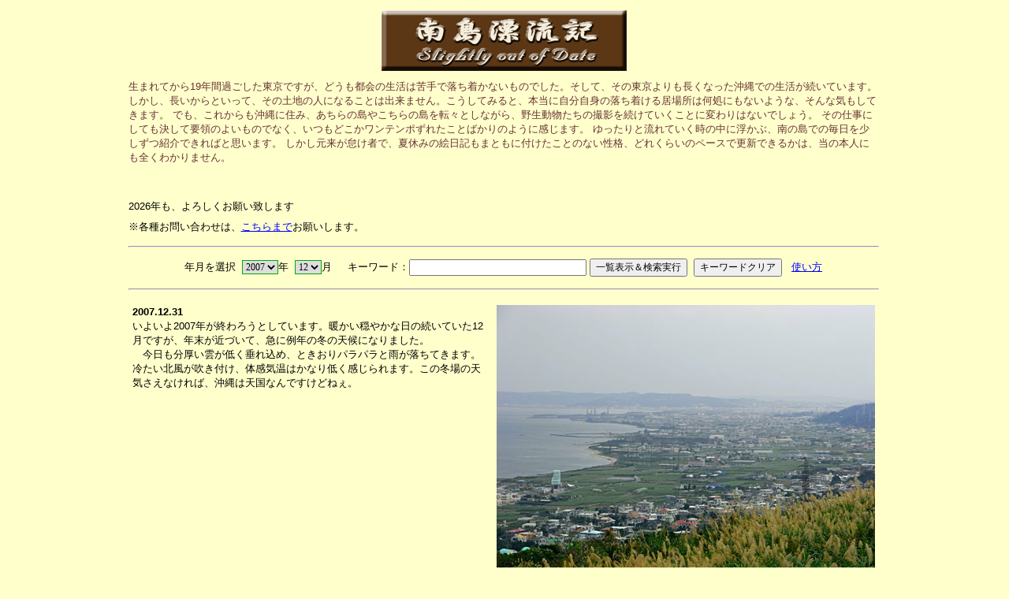

--- FILE ---
content_type: text/html;charset=UTF-8
request_url: https://arimodoki.mydns.jp/3710km/dobacknumber.do;jsessionid=194A781D3BACC9BA1CEB6581E88A9441?year=2007&month=12
body_size: 147146
content:








<html>
<head>
<title>南島漂流記</title>

<meta http-equiv="Content-Type" content="text/html; charset=UTF-8">
<meta http-equiv="content-style-type" content="text/css">
<meta http-equiv="Pragma" content="no-cache">
<meta http-equiv="Cache-Control" content="no-cache">
<meta http-equiv="Expires" content="-1">
<meta name="Robots" content="index, follow">
<link rel="stylesheet" href="./css/style.css" type="text/css">
<script type="text/javascript" src="./js/change.js"></script>
<script type="text/javascript" src="./js/xmlhttp.js"></script>
<script type="text/javascript" src="./js/minato.js;jsessionid=FD49B6D71F1954BF1209E099D27B381C"></script>
<script type="text/javascript" src="./js/popmenu.js"></script>
<script type="text/javascript" src="./js/fxedlayer.js"></script>
<script type="text/javascript" src="./js/movelayer.js"></script>
<script type="text/javascript" language="Javascript1.1"> 

<!-- Begin 

    var bCancel = false; 

    function validateFormDiary(form) { 
        if (bCancel) { 
            return true; 
        } else { 
            var formValidationResult; 
            formValidationResult = validateRequired(form); 
            return (formValidationResult == 1); 
        } 
    } 

    function FormDiary_required () { 
     this.a0 = new Array("caption", "キャプションを入力してください。", new Function ("varName", " return this[varName];"));
    } 



/*
 * Licensed to the Apache Software Foundation (ASF) under one or more
 * contributor license agreements.  See the NOTICE file distributed with
 * this work for additional information regarding copyright ownership.
 * The ASF licenses this file to You under the Apache License, Version 2.0
 * (the "License"); you may not use this file except in compliance with
 * the License.  You may obtain a copy of the License at
 *
 *    http://www.apache.org/licenses/LICENSE-2.0
 *
 * Unless required by applicable law or agreed to in writing, software
 * distributed under the License is distributed on an "AS IS" BASIS,
 * WITHOUT WARRANTIES OR CONDITIONS OF ANY KIND, either express or implied.
 * See the License for the specific language governing permissions and
 * limitations under the License.
 */
   /*$RCSfile: validateDate.js,v $ $Rev: 478676 $ $Date: 2006-11-23 21:35:44 +0000 (Thu, 23 Nov 2006) $ */
    /**
    * Check to see if fields are a valid date.
    * Fields are not checked if they are disabled.
    * @param form The form validation is taking place on.
    */
    function validateDate(form) {
       var bValid = true;
       var focusField = null;
       var i = 0;
       var fields = new Array();
 
       var oDate = eval('new ' + jcv_retrieveFormName(form) +  '_DateValidations()');

       for (var x in oDate) {
            if (!jcv_verifyArrayElement(x, oDate[x])) {
                continue;
            }
           var field = form[oDate[x][0]];
           if (!jcv_isFieldPresent(field)) {
             continue;
           }
           var value = field.value;
           var isStrict = true;
           var datePattern = oDate[x][2]("datePatternStrict");
           // try loose pattern
           if (datePattern == null) {
               datePattern = oDate[x][2]("datePattern");
               isStrict = false;
           }    
           if ((field.type == 'hidden' ||
                field.type == 'text' ||
                field.type == 'textarea') &&
               (value.length > 0) && (datePattern.length > 0)) {
                 var MONTH = "MM";
                 var DAY = "dd";
                 var YEAR = "yyyy";
                 var orderMonth = datePattern.indexOf(MONTH);
                 var orderDay = datePattern.indexOf(DAY);
                 var orderYear = datePattern.indexOf(YEAR);
                 if ((orderDay < orderYear && orderDay > orderMonth)) {
                     var iDelim1 = orderMonth + MONTH.length;
                     var iDelim2 = orderDay + DAY.length;
                     var delim1 = datePattern.substring(iDelim1, iDelim1 + 1);
                     var delim2 = datePattern.substring(iDelim2, iDelim2 + 1);
                     if (iDelim1 == orderDay && iDelim2 == orderYear) {
                        dateRegexp = isStrict 
                             ? new RegExp("^(\\d{2})(\\d{2})(\\d{4})$") 
                             : new RegExp("^(\\d{1,2})(\\d{1,2})(\\d{4})$");
                     } else if (iDelim1 == orderDay) {
                        dateRegexp = isStrict 
                             ? new RegExp("^(\\d{2})(\\d{2})[" + delim2 + "](\\d{4})$")
                             : new RegExp("^(\\d{1,2})(\\d{1,2})[" + delim2 + "](\\d{4})$");
                     } else if (iDelim2 == orderYear) {
                        dateRegexp = isStrict
                             ? new RegExp("^(\\d{2})[" + delim1 + "](\\d{2})(\\d{4})$")
                             : new RegExp("^(\\d{1,2})[" + delim1 + "](\\d{1,2})(\\d{4})$");
                     } else {
                        dateRegexp = isStrict
                             ? new RegExp("^(\\d{2})[" + delim1 + "](\\d{2})[" + delim2 + "](\\d{4})$")
                             : new RegExp("^(\\d{1,2})[" + delim1 + "](\\d{1,2})[" + delim2 + "](\\d{4})$");
                     }
                     var matched = dateRegexp.exec(value);
                     if(matched != null) {
                        if (!jcv_isValidDate(matched[2], matched[1], matched[3])) {
                           if (i == 0) {
                               focusField = field;
                           }
                           fields[i++] = oDate[x][1];
                           bValid =  false;
                        }
                     } else {
                        if (i == 0) {
                            focusField = field;
                        }
                        fields[i++] = oDate[x][1];
                        bValid =  false;
                     }
                 } else if ((orderMonth < orderYear && orderMonth > orderDay)) {
                     var iDelim1 = orderDay + DAY.length;
                     var iDelim2 = orderMonth + MONTH.length;
                     var delim1 = datePattern.substring(iDelim1, iDelim1 + 1);
                     var delim2 = datePattern.substring(iDelim2, iDelim2 + 1);
                     if (iDelim1 == orderMonth && iDelim2 == orderYear) {
                         dateRegexp = isStrict 
                            ? new RegExp("^(\\d{2})(\\d{2})(\\d{4})$")
                            : new RegExp("^(\\d{1,2})(\\d{1,2})(\\d{4})$");
                     } else if (iDelim1 == orderMonth) {
                         dateRegexp = isStrict
                            ? new RegExp("^(\\d{2})(\\d{2})[" + delim2 + "](\\d{4})$")
                            : new RegExp("^(\\d{1,2})(\\d{1,2})[" + delim2 + "](\\d{4})$");
                     } else if (iDelim2 == orderYear) {
                         dateRegexp = isStrict
                            ? new RegExp("^(\\d{2})[" + delim1 + "](\\d{2})(\\d{4})$")
                            : new RegExp("^(\\d{1,2})[" + delim1 + "](\\d{1,2})(\\d{4})$");
                     } else {
                         dateRegexp = isStrict
                            ? new RegExp("^(\\d{2})[" + delim1 + "](\\d{2})[" + delim2 + "](\\d{4})$")
                            : new RegExp("^(\\d{1,2})[" + delim1 + "](\\d{1,2})[" + delim2 + "](\\d{4})$");
                     }
                     var matched = dateRegexp.exec(value);
                     if(matched != null) {
                         if (!jcv_isValidDate(matched[1], matched[2], matched[3])) {
                             if (i == 0) {
                                  focusField = field;
                             }
                             fields[i++] = oDate[x][1];
                             bValid =  false;
                          }
                     } else {
                         if (i == 0) {
                             focusField = field;
                         }
                         fields[i++] = oDate[x][1];
                         bValid =  false;
                     }
                 } else if ((orderMonth > orderYear && orderMonth < orderDay)) {
                     var iDelim1 = orderYear + YEAR.length;
                     var iDelim2 = orderMonth + MONTH.length;
                     var delim1 = datePattern.substring(iDelim1, iDelim1 + 1);
                     var delim2 = datePattern.substring(iDelim2, iDelim2 + 1);
                     if (iDelim1 == orderMonth && iDelim2 == orderDay) {
                         dateRegexp = isStrict
                            ? new RegExp("^(\\d{4})(\\d{2})(\\d{2})$")
                            : new RegExp("^(\\d{4})(\\d{1,2})(\\d{1,2})$");
                     } else if (iDelim1 == orderMonth) {
                         dateRegexp = isStrict
                            ? new RegExp("^(\\d{4})(\\d{2})[" + delim2 + "](\\d{2})$")
                            : new RegExp("^(\\d{4})(\\d{1,2})[" + delim2 + "](\\d{1,2})$");
                     } else if (iDelim2 == orderDay) {
                         dateRegexp = isStrict
                            ? new RegExp("^(\\d{4})[" + delim1 + "](\\d{2})(\\d{2})$")
                            : new RegExp("^(\\d{4})[" + delim1 + "](\\d{1,2})(\\d{1,2})$");
                     } else {
                         dateRegexp = isStrict
                            ? new RegExp("^(\\d{4})[" + delim1 + "](\\d{2})[" + delim2 + "](\\d{2})$")
                            : new RegExp("^(\\d{4})[" + delim1 + "](\\d{1,2})[" + delim2 + "](\\d{1,2})$");
                     }
                     var matched = dateRegexp.exec(value);
                     if(matched != null) {
                         if (!jcv_isValidDate(matched[3], matched[2], matched[1])) {
                             if (i == 0) {
                                 focusField = field;
                             }
                             fields[i++] = oDate[x][1];
                             bValid =  false;
                         }
                     } else {
                          if (i == 0) {
                              focusField = field;
                          }
                          fields[i++] = oDate[x][1];
                          bValid =  false;
                     }
                 } else {
                     if (i == 0) {
                         focusField = field;
                     }
                     fields[i++] = oDate[x][1];
                     bValid =  false;
                 }
          }
       }
       if (fields.length > 0) {
          jcv_handleErrors(fields, focusField);
       }
       return bValid;
    }
    
    function jcv_isValidDate(day, month, year) {
	    if (month < 1 || month > 12) {
            return false;
        }
        if (day < 1 || day > 31) {
            return false;
        }
        if ((month == 4 || month == 6 || month == 9 || month == 11) &&
            (day == 31)) {
            return false;
        }
        if (month == 2) {
            var leap = (year % 4 == 0 &&
               (year % 100 != 0 || year % 400 == 0));
            if (day>29 || (day == 29 && !leap)) {
                return false;
            }
        }
        return true;
    }

/*
 * Licensed to the Apache Software Foundation (ASF) under one or more
 * contributor license agreements.  See the NOTICE file distributed with
 * this work for additional information regarding copyright ownership.
 * The ASF licenses this file to You under the Apache License, Version 2.0
 * (the "License"); you may not use this file except in compliance with
 * the License.  You may obtain a copy of the License at
 *
 *    http://www.apache.org/licenses/LICENSE-2.0
 *
 * Unless required by applicable law or agreed to in writing, software
 * distributed under the License is distributed on an "AS IS" BASIS,
 * WITHOUT WARRANTIES OR CONDITIONS OF ANY KIND, either express or implied.
 * See the License for the specific language governing permissions and
 * limitations under the License.
 */
    /*$RCSfile: validateMinLength.js,v $ $Rev: 478676 $ $Date: 2006-11-23 21:35:44 +0000 (Thu, 23 Nov 2006) $ */
    /**
    * A field is considered valid if greater than the specified minimum.
    * Fields are not checked if they are disabled.
    *
    *  Caution: Using validateMinLength() on a password field in a 
    *  login page gives unnecessary information away to hackers. While it only slightly
    *  weakens security, we suggest using it only when modifying a password.
    * @param form The form validation is taking place on.
    */
    function validateMinLength(form) {
        var isValid = true;
        var focusField = null;
        var i = 0;
        var fields = new Array();

        var oMinLength = eval('new ' + jcv_retrieveFormName(form) +  '_minlength()');

        for (var x in oMinLength) {
            if (!jcv_verifyArrayElement(x, oMinLength[x])) {
                continue;
            }
            var field = form[oMinLength[x][0]];
            if (!jcv_isFieldPresent(field)) {
              continue;
            }

            if ((field.type == 'hidden' ||
                field.type == 'text' ||
                field.type == 'password' ||
                field.type == 'textarea')) {

                /* Adjust length for carriage returns - see Bug 37962 */
                var lineEndLength = oMinLength[x][2]("lineEndLength");
                var adjustAmount = 0;
                if (lineEndLength) {
                    var rCount = 0;
                    var nCount = 0;
                    var crPos = 0;
                    while (crPos < field.value.length) {
                        var currChar = field.value.charAt(crPos);
                        if (currChar == '\r') {
                            rCount++;
                        }
                        if (currChar == '\n') {
                            nCount++;
                        }
                        crPos++;
                    }
                    var endLength = parseInt(lineEndLength);
                    adjustAmount = (nCount * endLength) - (rCount + nCount);
                }

                var iMin = parseInt(oMinLength[x][2]("minlength"));
                if ((trim(field.value).length > 0) && ((field.value.length + adjustAmount) < iMin)) {
                    if (i == 0) {
                        focusField = field;
                    }
                    fields[i++] = oMinLength[x][1];
                    isValid = false;
                }
            }
        }
        if (fields.length > 0) {
           jcv_handleErrors(fields, focusField);
        }
        return isValid;
    }

function isHiragana(str) {
	var val = eval(str.charCodeAt(0));

	if (val >= 0x3041 && val <= 0x3093) {
		return true;
	} else {
		return false;
	}
}
function validateHiragana(form) {
	var isValid = true;
	var focusField = null;
	var i = 0;
	var fields = new Array();
	var oHiragana = eval('new ' + jcv_retrieveFormName(form) +  '_hiragana()');
	for (x in oHiragana) {
		if (!jcv_verifyArrayElement(x, oZenkana[x])) {
			continue;
		}
		var field = form[oHiragana[x][0]];
		if (!jcv_isFieldPresent(field)) {
			fields[i++] = oHiragana[x][1];
			isValid=false;
		} else if (field.type == 'text' ||
			field.type == 'hidden' ||
			field.type == 'textarea') {
			var hira = false;
			for ( n = 0 ; n < field.value.length ; n++ ) {
				var str = field.value.substring(n, n+1);
				ret = isHiragana(str);
				if (!ret){
					hira = true;
					break;
				}
			}
			if (hira) {
				if (i == 0) {
					focusField = field;
				}
				fields[i++] = oHiragana[x][1];
				isValid = false;
			}
		}
	}
	if (fields.length > 0) {
		focusField.focus();
		alert(fields.join('\n'));
	}
	return isValid;
}
/*
 * Licensed to the Apache Software Foundation (ASF) under one or more
 * contributor license agreements.  See the NOTICE file distributed with
 * this work for additional information regarding copyright ownership.
 * The ASF licenses this file to You under the Apache License, Version 2.0
 * (the "License"); you may not use this file except in compliance with
 * the License.  You may obtain a copy of the License at
 *
 *    http://www.apache.org/licenses/LICENSE-2.0
 *
 * Unless required by applicable law or agreed to in writing, software
 * distributed under the License is distributed on an "AS IS" BASIS,
 * WITHOUT WARRANTIES OR CONDITIONS OF ANY KIND, either express or implied.
 * See the License for the specific language governing permissions and
 * limitations under the License.
 */
    /*$RCSfile: validateInteger.js,v $ $Rev: 478676 $ $Date: 2006-11-23 21:35:44 +0000 (Thu, 23 Nov 2006) $ */
    /**
    * Check to see if fields are a valid integer.
    * Fields are not checked if they are disabled.
    * @param form The form validation is taking place on.
    */
    function validateInteger(form) {
        var bValid = true;
        var focusField = null;
        var i = 0;
        var fields = new Array();
 
        var oInteger = eval('new ' + jcv_retrieveFormName(form) +  '_IntegerValidations()');
        for (var x in oInteger) {
            if (!jcv_verifyArrayElement(x, oInteger[x])) {
                continue;
            }
            var field = form[oInteger[x][0]];
            if (!jcv_isFieldPresent(field)) {
              continue;
            }

            if ((field.type == 'hidden' ||
                field.type == 'text' ||
                field.type == 'textarea' ||
                field.type == 'select-one' ||
                field.type == 'radio')) {

                var value = '';
                // get field's value
                if (field.type == "select-one") {
                    var si = field.selectedIndex;
                    if (si >= 0) {
                        value = field.options[si].value;
                    }
                } else {
                    value = field.value;
                }

                if (value.length > 0) {

                    if (!jcv_isDecimalDigits(value)) {
                        bValid = false;
                        if (i == 0) {
                            focusField = field;
                        }
                        fields[i++] = oInteger[x][1];

                    } else {
                        var iValue = parseInt(value, 10);
                        if (isNaN(iValue) || !(iValue >= -2147483648 && iValue <= 2147483647)) {
                            if (i == 0) {
                                focusField = field;
                            }
                            fields[i++] = oInteger[x][1];
                            bValid = false;
                       }
                   }
               }
            }
        }
        if (fields.length > 0) {
           jcv_handleErrors(fields, focusField);
        }
        return bValid;
    }

/*
 * Licensed to the Apache Software Foundation (ASF) under one or more
 * contributor license agreements.  See the NOTICE file distributed with
 * this work for additional information regarding copyright ownership.
 * The ASF licenses this file to You under the Apache License, Version 2.0
 * (the "License"); you may not use this file except in compliance with
 * the License.  You may obtain a copy of the License at
 *
 *    http://www.apache.org/licenses/LICENSE-2.0
 *
 * Unless required by applicable law or agreed to in writing, software
 * distributed under the License is distributed on an "AS IS" BASIS,
 * WITHOUT WARRANTIES OR CONDITIONS OF ANY KIND, either express or implied.
 * See the License for the specific language governing permissions and
 * limitations under the License.
 */
    /*$RCSfile: validateFloat.js,v $ $Rev: 478676 $ $Date: 2006-11-23 21:35:44 +0000 (Thu, 23 Nov 2006) $ */
    /**
    * Check to see if fields are a valid float.
    * Fields are not checked if they are disabled.
    * @param form The form validation is taking place on.
    */
    function validateFloat(form) {
        var bValid = true;
        var focusField = null;
        var i = 0;
        var fields = new Array();
 
        var oFloat = eval('new ' + jcv_retrieveFormName(form) +  '_FloatValidations()');
        for (var x in oFloat) {
            if (!jcv_verifyArrayElement(x, oFloat[x])) {
                continue;
            }
        	var field = form[oFloat[x][0]];
            if (!jcv_isFieldPresent(field)) {
              continue;
            }
        	
            if ((field.type == 'hidden' ||
                field.type == 'text' ||
                field.type == 'textarea' ||
                field.type == 'select-one' ||
                field.type == 'radio')) {
        
            	var value = '';
                // get field's value
                if (field.type == "select-one") {
                    var si = field.selectedIndex;
                    if (si >= 0) {
                        value = field.options[si].value;
                    }
                } else {
                    value = field.value;
                }
        
                if (value.length > 0) {
                    // remove '.' before checking digits
                    var tempArray = value.split('.');
                    //Strip off leading '0'
                    var zeroIndex = 0;
                    var joinedString= tempArray.join('');
                    while (joinedString.charAt(zeroIndex) == '0') {
                        zeroIndex++;
                    }
                    var noZeroString = joinedString.substring(zeroIndex,joinedString.length);

                    if (!jcv_isAllDigits(noZeroString) || tempArray.length > 2) {
                        bValid = false;
                        if (i == 0) {
                            focusField = field;
                        }
                        fields[i++] = oFloat[x][1];

                    } else {
	                var iValue = parseFloat(value);
	                if (isNaN(iValue)) {
	                    if (i == 0) {
	                        focusField = field;
	                    }
	                    fields[i++] = oFloat[x][1];
	                    bValid = false;
	                }
                    }
                }
            }
        }
        if (fields.length > 0) {
           jcv_handleErrors(fields, focusField);
        }
        return bValid;
    }

/*
 * Licensed to the Apache Software Foundation (ASF) under one or more
 * contributor license agreements.  See the NOTICE file distributed with
 * this work for additional information regarding copyright ownership.
 * The ASF licenses this file to You under the Apache License, Version 2.0
 * (the "License"); you may not use this file except in compliance with
 * the License.  You may obtain a copy of the License at
 *
 *    http://www.apache.org/licenses/LICENSE-2.0
 *
 * Unless required by applicable law or agreed to in writing, software
 * distributed under the License is distributed on an "AS IS" BASIS,
 * WITHOUT WARRANTIES OR CONDITIONS OF ANY KIND, either express or implied.
 * See the License for the specific language governing permissions and
 * limitations under the License.
 */
    /*$RCSfile: validateRequired.js,v $ $Rev: 478676 $ $Date: 2006-11-23 21:35:44 +0000 (Thu, 23 Nov 2006) $ */
    /**
    *  Check to see if fields must contain a value.
    * Fields are not checked if they are disabled.
    *
    * @param form The form validation is taking place on.
    */

    function validateRequired(form) {
        var isValid = true;
        var focusField = null;
        var i = 0;
        var fields = new Array();

        var oRequired = eval('new ' + jcv_retrieveFormName(form) +  '_required()');

        for (var x in oRequired) {
            if (!jcv_verifyArrayElement(x, oRequired[x])) {
                continue;
            }
            var field = form[oRequired[x][0]];

            if (!jcv_isFieldPresent(field)) {
                fields[i++] = oRequired[x][1];
                isValid=false;
            } else if ((field.type == 'hidden' ||
                field.type == 'text' ||
                field.type == 'textarea' ||
                field.type == 'file' ||
                field.type == 'radio' ||
                field.type == 'checkbox' ||
                field.type == 'select-one' ||
                field.type == 'password')) {

                var value = '';
                // get field's value
                if (field.type == "select-one") {
                    var si = field.selectedIndex;
                    if (si >= 0) {
                        value = field.options[si].value;
                    }
                } else if (field.type == 'radio' || field.type == 'checkbox') {
                    if (field.checked) {
                        value = field.value;
                    }
                } else {
                    value = field.value;
                }

                if (trim(value).length == 0) {

                    if ((i == 0) && (field.type != 'hidden')) {
                        focusField = field;
                    }
                    fields[i++] = oRequired[x][1];
                    isValid = false;
                }
            } else if (field.type == "select-multiple") { 
                var numOptions = field.options.length;
                lastSelected=-1;
                for(loop=numOptions-1;loop>=0;loop--) {
                    if(field.options[loop].selected) {
                        lastSelected = loop;
                        value = field.options[loop].value;
                        break;
                    }
                }
                if(lastSelected < 0 || trim(value).length == 0) {
                    if(i == 0) {
                        focusField = field;
                    }
                    fields[i++] = oRequired[x][1];
                    isValid=false;
                }
            } else if ((field.length > 0) && (field[0].type == 'radio' || field[0].type == 'checkbox')) {
                isChecked=-1;
                for (loop=0;loop < field.length;loop++) {
                    if (field[loop].checked) {
                        isChecked=loop;
                        break; // only one needs to be checked
                    }
                }
                if (isChecked < 0) {
                    if (i == 0) {
                        focusField = field[0];
                    }
                    fields[i++] = oRequired[x][1];
                    isValid=false;
                }
            }   
        }
        if (fields.length > 0) {
           jcv_handleErrors(fields, focusField);
        }
        return isValid;
    }
    
    // Trim whitespace from left and right sides of s.
    function trim(s) {
        return s.replace( /^\s*/, "" ).replace( /\s*$/, "" );
    }

function isZenfile(str) {
	var val = eval(str.charCodeAt(0));

	if (val <= 0x7e) {
		return false;
	} else {
		return true;
	}
}
function isFileOnly(path)
{
	var 	i;
	var		result = path;

	for ( i = path.length-1 ; i > 0 ; i-- ) {
		if ( path.charAt(i) == "\\" || path.charAt(i) == "/" || path.charAt(i) == ":") {
			result = path.substr(i+1,path.length-i);
			break;
		}
	}
	return result;
}
function validateZenfile(form) {
	var isValid = true;
	var focusField = null;
	var i = 0;
	var fields = new Array();
	var oZenkaku = eval('new ' + jcv_retrieveFormName(form) +  '_zenfile()');
	for (x in oZenkaku) {
		if (!jcv_verifyArrayElement(x, oZenkaku[x])) {
			continue;
		}
		var field = form[oZenkaku[x][0]];
		if (!jcv_isFieldPresent(field)) {
			fields[i++] = oZenkaku[x][1];
			isValid=false;
		} else if (field.type == 'text' ||
			field.type == 'hidden' ||
			field.type == 'file' ||
			field.type == 'textarea') {
			var zen = false;
			var path = isFileOnly(field.value);
			for ( n = 0 ; n < path.length ; n++ ) {
				var str = path.substring(n, n+1);
				ret = isZenfile(str);
				if (ret) {
					zen = true;
					break;
				}
			}
			if (zen) {
				if (i == 0) {
					focusField = field;
				}
				fields[i++] = oZenkaku[x][1];
				isValid = false;
			}
		}
	}
	if (fields.length > 0) {
		focusField.focus();
		alert(fields.join('\n'));
	}
	return isValid;
}
/*
 * Licensed to the Apache Software Foundation (ASF) under one or more
 * contributor license agreements.  See the NOTICE file distributed with
 * this work for additional information regarding copyright ownership.
 * The ASF licenses this file to You under the Apache License, Version 2.0
 * (the "License"); you may not use this file except in compliance with
 * the License.  You may obtain a copy of the License at
 *
 *    http://www.apache.org/licenses/LICENSE-2.0
 *
 * Unless required by applicable law or agreed to in writing, software
 * distributed under the License is distributed on an "AS IS" BASIS,
 * WITHOUT WARRANTIES OR CONDITIONS OF ANY KIND, either express or implied.
 * See the License for the specific language governing permissions and
 * limitations under the License.
 */
  /*$RCSfile: validateUtilities.js,v $ $Rev: 478676 $ $Date: 2006-11-23 21:35:44 +0000 (Thu, 23 Nov 2006) $ */
  /**
  * This is a place holder for common utilities used across the javascript validation
  *
  **/

  /**
   * Retreive the name of the form
   * @param form The form validation is taking place on.
   */
  function jcv_retrieveFormName(form) {

      // Please refer to Bugs 31534, 35127, 35294, 37315 & 38159
      // for the history of the following code

      var formName;

      if (form.getAttributeNode) {
          if (form.getAttributeNode("id") && form.getAttributeNode("id").value) {
              formName = form.getAttributeNode("id").value;
          } else {
              formName = form.getAttributeNode("name").value;
          }
      } else if (form.getAttribute) {
          if (form.getAttribute("id")) {
              formName = form.getAttribute("id");
          } else {
              formName = form.attributes["name"];
          }
      } else {
          if (form.id) {
              formName = form.id;
          } else {
              formName = form.name;
          }
      }

      return formName;

  }  

  /**
   * Handle error messages.
   * @param messages Array of error messages.
   * @param focusField Field to set focus on.
   */
  function jcv_handleErrors(messages, focusField) {
      if (focusField && focusField != null) {
          var doFocus = true;
          if (focusField.disabled || focusField.type == 'hidden') {
              doFocus = false;
          }
          if (doFocus && 
              focusField.style && 
              focusField.style.visibility &&
              focusField.style.visibility == 'hidden') {
              doFocus = false;
          }
          if (doFocus) {
              focusField.focus();
          }
      }
      alert(messages.join('\n'));
  }

  /**
   * Checks that the array element is a valid
   * Commons Validator element and not one inserted by
   * other JavaScript libraries (for example the
   * prototype library inserts an "extends" into
   * all objects, including Arrays).
   * @param name The element name.
   * @param value The element value.
   */
  function jcv_verifyArrayElement(name, element) {
      if (element && element.length && element.length == 3) {
          return true;
      } else {
          return false;
      }
  }

  /**
   * Checks whether the field is present on the form.
   * @param field The form field.
   */
  function jcv_isFieldPresent(field) {
      var fieldPresent = true;
      if (field == null || (typeof field == 'undefined')) {
          fieldPresent = false;
      } else {
          if (field.disabled) {
              fieldPresent = false;
          }
      }
      return fieldPresent;
  }

  /**
   * Check a value only contains valid numeric digits
   * @param argvalue The value to check.
   */
  function jcv_isAllDigits(argvalue) {
      argvalue = argvalue.toString();
      var validChars = "0123456789";
      var startFrom = 0;
      if (argvalue.substring(0, 2) == "0x") {
         validChars = "0123456789abcdefABCDEF";
         startFrom = 2;
      } else if (argvalue.charAt(0) == "0") {
         validChars = "01234567";
         startFrom = 1;
      } else if (argvalue.charAt(0) == "-") {
          startFrom = 1;
      }

      for (var n = startFrom; n < argvalue.length; n++) {
          if (validChars.indexOf(argvalue.substring(n, n+1)) == -1) return false;
      }
      return true;
  }

  /**
   * Check a value only contains valid decimal digits
   * @param argvalue The value to check.
   */
  function jcv_isDecimalDigits(argvalue) {
      argvalue = argvalue.toString();
      var validChars = "0123456789";

      var startFrom = 0;
      if (argvalue.charAt(0) == "-") {
          startFrom = 1;
      }

      for (var n = startFrom; n < argvalue.length; n++) {
          if (validChars.indexOf(argvalue.substring(n, n+1)) == -1) return false;
      }
      return true;
  }

function isHankana(str) {
	var esc_str = escape(str);
	var nesc = navigator.userAgent.indexOf("Netscape");

	if (nesc >= 0) {
		if ( (esc_str.indexOf('%EF%BD') >= 0) ||
			(esc_str.indexOf('%EF%BE') >= 0) ) {
			return true;
		}
	} else {
		if ( (esc_str.indexOf('%uFF6') >= 0) ||
			(esc_str.indexOf('%uFF7') >= 0) ||
			(esc_str.indexOf('%uFF8') >= 0) ||
			(esc_str.indexOf('%uFF9') >= 0) ) {
			return true;
		}
	}
	return false;
}
function validateHanKatakana(form) {
//	var win98 = navigator.userAgent.indexOf("Windows 98;");
//	if(win98>=0) {
//		return true;	//false????
//	}
	var isValid = true;
	var focusField = null;
	var i = 0;
	var fields = new Array();
	var oHankana = eval('new ' + jcv_retrieveFormName(form) +  '_hankatakana()');
	for (x in oHankana) {
		if (!jcv_verifyArrayElement(x, oHankana[x])) {
			continue;
		}
		var field = form[oHankana[x][0]];
		if (!jcv_isFieldPresent(field)) {
			fields[i++] = oHankana[x][1];
			isValid=false;
		} else if (field.type == 'text' ||
			field.type == 'hidden' ||
			field.type == 'textarea') {
			var han = false;
//			for ( n = 0 ; n < field.value.length ; n++ ) {
//				var str = field.value.substring(n, n+1);
				ret = isHankana(field.value);
				if (ret) {
					han = true;
//					break;
				}
//			}
			if (han) {
				if (i == 0) {
					focusField = field;
				}
				fields[i++] = oHankana[x][1];
				isValid = false;
			}
		}
	}
	if (fields.length > 0) {
		focusField.focus();
		alert(fields.join('\n'));
	}
	return isValid;
}
function isHankaku(str) {
	var esc_str = escape(str);
	var nesc = navigator.userAgent.indexOf("Netscape");

	if (nesc >= 0) {
		//Hankaku Katakana
		if ( (esc_str.indexOf('%EF%BD') >= 0) ||
			(esc_str.indexOf('%EF%BE') >= 0) ) {
			return true;
		//Zenkaku
		} else if (esc_str.indexOf('%') >= 0) {
			return false;
		}
	} else {
		//Hankaku Katakana
		if ( (esc_str.indexOf('%uFF6') >= 0) ||
			(esc_str.indexOf('%uFF7') >= 0) ||
			(esc_str.indexOf('%uFF8') >= 0) ||
			(esc_str.indexOf('%uFF9') >= 0) ) {
			return true;
		//Zenkaku
		} else if (esc_str.indexOf('%u') >= 0) {
			return false;
		}
	}
	return true;
}
function validateHankaku(form) {
	var isValid = true;
	var focusField = null;
	var i = 0;
	var fields = new Array();
	var oHankaku = eval('new ' + jcv_retrieveFormName(form) +  '_hankaku()');
	for (x in oHankaku) {
		if (!jcv_verifyArrayElement(x, oHankaku[x])) {
			continue;
		}
		var field = form[oHankaku[x][0]];
		if (!jcv_isFieldPresent(field)) {
			fields[i++] = oHankaku[x][1];
			isValid=false;
		} else if (field.type == 'text' ||
			field.type == 'hidden' ||
			field.type == 'textarea') {
			var iMax = parseInt(oHankaku[x][2]("hankaku"));
			var zen = false;
//			for ( n = 0 ; n < field.value.length ; n++ ) {
//				var str = field.value.substring(n, n+1);
				ret = isHankaku(field.value);
				if (!ret){
					zen = true;
//					break;
				}
//			}
			if (zen) {
				if (i == 0) {
					focusField = field;
				}
				fields[i++] = oHankaku[x][1];
				isValid = false;
			}
		}
	}
	if (fields.length > 0) {
		focusField.focus();
		alert(fields.join('\n'));
	}
	return isValid;
}
function isHankaku(str) {
	var esc_str = escape(str);
	var nesc = navigator.userAgent.indexOf("Netscape");

	if (nesc >= 0) {
		//Hankaku Katakana
		if ( (esc_str.indexOf('%EF%BD') >= 0) ||
			(esc_str.indexOf('%EF%BE') >= 0) ) {
			return true;
		//Zenkaku
		} else if (esc_str.indexOf('%') == 0) {
			return false;
		}
	} else {
		//Hankaku Katakana
		if ( (esc_str.indexOf('%uFF6') == 0) ||
			(esc_str.indexOf('%uFF7') == 0) ||
			(esc_str.indexOf('%uFF8') == 0) ||
			(esc_str.indexOf('%uFF9') == 0) ) {
			return true;
		//Zenkaku
		} else if (esc_str.indexOf('%u') == 0) {
			return false;
		}
	}
	return true;
}

function validateHbytelength(form) {
	var isValid = true;
	var focusField = null;
	var i = 0;
	var fields = new Array();
	var oMaxLength = eval('new ' + jcv_retrieveFormName(form) +  '_hbytelength()');
	for (x in oMaxLength) {
		if (!jcv_verifyArrayElement(x, oMaxLength[x])) {
			continue;
		}
		var field = form[oMaxLength[x][0]];
		if (!jcv_isFieldPresent(field)) {
			fields[i++] = oMaxLength[x][1];
			isValid=false;
		} else if (field.type == 'text' ||
			field.type == 'hidden' ||
			field.type == 'textarea') {
			var iMax = parseInt(oMaxLength[x][2]("hbytelength"));
			var str_length = 0;
			for ( n = 0 ; n < field.value.length ; n++ ) {
				var str = field.value.substring(n, n+1);
				ret = isHankaku(str);
				if (ret) {
					str_length++;
				} else {
					str_length += 2;
				}
			}
			if (str_length > iMax) {
				if (i == 0) {
					focusField = field;
				}
				fields[i++] = oMaxLength[x][1];
				isValid = false;
			}
		}
	}
	if (fields.length > 0) {
		focusField.focus();
		alert(fields.join('\n'));
	}
	return isValid;
}
/*
 * Licensed to the Apache Software Foundation (ASF) under one or more
 * contributor license agreements.  See the NOTICE file distributed with
 * this work for additional information regarding copyright ownership.
 * The ASF licenses this file to You under the Apache License, Version 2.0
 * (the "License"); you may not use this file except in compliance with
 * the License.  You may obtain a copy of the License at
 *
 *    http://www.apache.org/licenses/LICENSE-2.0
 *
 * Unless required by applicable law or agreed to in writing, software
 * distributed under the License is distributed on an "AS IS" BASIS,
 * WITHOUT WARRANTIES OR CONDITIONS OF ANY KIND, either express or implied.
 * See the License for the specific language governing permissions and
 * limitations under the License.
 */
    /*$RCSfile: validateEmail.js,v $ $Rev: 478676 $ $Date: 2006-11-23 21:35:44 +0000 (Thu, 23 Nov 2006) $ */
    /**
    * Check to see if fields are a valid email address.
    * Fields are not checked if they are disabled.
    * @param form The form validation is taking place on.
    */
    function validateEmail(form) {
        var bValid = true;
        var focusField = null;
        var i = 0;
        var fields = new Array();

        var oEmail = eval('new ' + jcv_retrieveFormName(form) +  '_email()');

        for (var x in oEmail) {
            if (!jcv_verifyArrayElement(x, oEmail[x])) {
                continue;
            }
            var field = form[oEmail[x][0]];
            if (!jcv_isFieldPresent(field)) {
              continue;
            }
            if ((field.type == 'hidden' || 
                 field.type == 'text' ||
                 field.type == 'textarea') &&
                (field.value.length > 0)) {
                if (!jcv_checkEmail(field.value)) {
                    if (i == 0) {
                        focusField = field;
                    }
                    fields[i++] = oEmail[x][1];
                    bValid = false;
                }
            }
        }
        if (fields.length > 0) {
            jcv_handleErrors(fields, focusField);
        }
        return bValid;
    }

    /**
     * Reference: Sandeep V. Tamhankar (stamhankar@hotmail.com),
     * http://javascript.internet.com
     */
    function jcv_checkEmail(emailStr) {
        if (emailStr.length == 0) {
            return true;
        }
        // TLD checking turned off by default
        var checkTLD=0;
        var knownDomsPat=/^(com|net|org|edu|int|mil|gov|arpa|biz|aero|name|coop|info|pro|museum)$/;
        var emailPat=/^(.+)@(.+)$/;
        var specialChars="\\(\\)><@,;:\\\\\\\"\\.\\[\\]";
        var validChars="\[^\\s" + specialChars + "\]";
        var quotedUser="(\"[^\"]*\")";
        var ipDomainPat=/^\[(\d{1,3})\.(\d{1,3})\.(\d{1,3})\.(\d{1,3})\]$/;
        var atom=validChars + '+';
        var word="(" + atom + "|" + quotedUser + ")";
        var userPat=new RegExp("^" + word + "(\\." + word + ")*$");
        var domainPat=new RegExp("^" + atom + "(\\." + atom +")*$");
        var matchArray=emailStr.match(emailPat);
        if (matchArray==null) {
            return false;
        }
        var user=matchArray[1];
        var domain=matchArray[2];
        for (i=0; i<user.length; i++) {
            if (user.charCodeAt(i)>127) {
                return false;
            }
        }
        for (i=0; i<domain.length; i++) {
            if (domain.charCodeAt(i)>127) {
                return false;
            }
        }
        if (user.match(userPat)==null) {
            return false;
        }
        var IPArray=domain.match(ipDomainPat);
        if (IPArray!=null) {
            for (var i=1;i<=4;i++) {
                if (IPArray[i]>255) {
                    return false;
                }
            }
            return true;
        }
        var atomPat=new RegExp("^" + atom + "$");
        var domArr=domain.split(".");
        var len=domArr.length;
        for (i=0;i<len;i++) {
            if (domArr[i].search(atomPat)==-1) {
                return false;
            }
        }
        if (checkTLD && domArr[domArr.length-1].length!=2 && 
            domArr[domArr.length-1].search(knownDomsPat)==-1) {
            return false;
        }
        if (len<2) {
            return false;
        }
        return true;
    }

/*
 * Licensed to the Apache Software Foundation (ASF) under one or more
 * contributor license agreements.  See the NOTICE file distributed with
 * this work for additional information regarding copyright ownership.
 * The ASF licenses this file to You under the Apache License, Version 2.0
 * (the "License"); you may not use this file except in compliance with
 * the License.  You may obtain a copy of the License at
 *
 *    http://www.apache.org/licenses/LICENSE-2.0
 *
 * Unless required by applicable law or agreed to in writing, software
 * distributed under the License is distributed on an "AS IS" BASIS,
 * WITHOUT WARRANTIES OR CONDITIONS OF ANY KIND, either express or implied.
 * See the License for the specific language governing permissions and
 * limitations under the License.
 */
    /*$RCSfile: validateMask.js,v $ $Rev: 478676 $ $Date: 2006-11-23 21:35:44 +0000 (Thu, 23 Nov 2006) $ */
    /**
    * Check to see if fields are a valid using a regular expression.
    * Fields are not checked if they are disabled.
    * @param form The form validation is taking place on.
    */
    function validateMask(form) {
        var isValid = true;
        var focusField = null;
        var i = 0;
        var fields = new Array();
 
        var oMasked = eval('new ' + jcv_retrieveFormName(form) +  '_mask()');      
        for (var x in oMasked) {
            if (!jcv_verifyArrayElement(x, oMasked[x])) {
                continue;
            }
            var field = form[oMasked[x][0]];
            if (!jcv_isFieldPresent(field)) {
              continue;
            }

            if ((field.type == 'hidden' ||
                field.type == 'text' ||
                 field.type == 'textarea' ||
				 field.type == 'file') &&
                 (field.value.length > 0)) {

                if (!jcv_matchPattern(field.value, oMasked[x][2]("mask"))) {
                    if (i == 0) {
                        focusField = field;
                    }
                    fields[i++] = oMasked[x][1];
                    isValid = false;
                }
            }
        }

        if (fields.length > 0) {
           jcv_handleErrors(fields, focusField);
        }
        return isValid;
    }

    function jcv_matchPattern(value, mask) {
       return mask.exec(value);
    }

/*
 * Licensed to the Apache Software Foundation (ASF) under one or more
 * contributor license agreements.  See the NOTICE file distributed with
 * this work for additional information regarding copyright ownership.
 * The ASF licenses this file to You under the Apache License, Version 2.0
 * (the "License"); you may not use this file except in compliance with
 * the License.  You may obtain a copy of the License at
 *
 *    http://www.apache.org/licenses/LICENSE-2.0
 *
 * Unless required by applicable law or agreed to in writing, software
 * distributed under the License is distributed on an "AS IS" BASIS,
 * WITHOUT WARRANTIES OR CONDITIONS OF ANY KIND, either express or implied.
 * See the License for the specific language governing permissions and
 * limitations under the License.
 */
    /*$RCSfile: validateIntRange.js,v $ $Rev: 478676 $ $Date: 2006-11-23 21:35:44 +0000 (Thu, 23 Nov 2006) $ */
    /**
    * Check to see if fields is in a valid integer range.
    * Fields are not checked if they are disabled.
    * @param form The form validation is taking place on.
    */
    function validateIntRange(form) {
        var isValid = true;
        var focusField = null;
        var i = 0;
        var fields = new Array();
 
        var oRange = eval('new ' + jcv_retrieveFormName(form) +  '_intRange()');        
        for (var x in oRange) {
            if (!jcv_verifyArrayElement(x, oRange[x])) {
                continue;
            }
            var field = form[oRange[x][0]];
            if (jcv_isFieldPresent(field)) {
                var value = '';
                if (field.type == 'hidden' ||
                    field.type == 'text' || field.type == 'textarea' ||
                    field.type == 'radio' ) {
                    value = field.value;
                }
                if (field.type == 'select-one') {
                    var si = field.selectedIndex;
                    if (si >= 0) {
                        value = field.options[si].value;
                    }
                }
                if (value.length > 0) {
                    var iMin = parseInt(oRange[x][2]("min"));
                    var iMax = parseInt(oRange[x][2]("max"));
                    var iValue = parseInt(value, 10);
                    if (!(iValue >= iMin && iValue <= iMax)) {
                        if (i == 0) {
                            focusField = field;
                        }
                        fields[i++] = oRange[x][1];
                        isValid = false;
                    }
                }
            }
        }
        if (fields.length > 0) {
            jcv_handleErrors(fields, focusField);
        }
        return isValid;
    }

/*
 * Licensed to the Apache Software Foundation (ASF) under one or more
 * contributor license agreements.  See the NOTICE file distributed with
 * this work for additional information regarding copyright ownership.
 * The ASF licenses this file to You under the Apache License, Version 2.0
 * (the "License"); you may not use this file except in compliance with
 * the License.  You may obtain a copy of the License at
 *
 *    http://www.apache.org/licenses/LICENSE-2.0
 *
 * Unless required by applicable law or agreed to in writing, software
 * distributed under the License is distributed on an "AS IS" BASIS,
 * WITHOUT WARRANTIES OR CONDITIONS OF ANY KIND, either express or implied.
 * See the License for the specific language governing permissions and
 * limitations under the License.
 */
    /*$RCSfile: validateMaxLength.js,v $ $Rev: 478676 $ $Date: 2006-11-23 21:35:44 +0000 (Thu, 23 Nov 2006) $ */
    /**
    * A field is considered valid if less than the specified maximum.
    * Fields are not checked if they are disabled.
    *
    *  Caution: Using validateMaxLength() on a password field in a 
    *  login page gives unnecessary information away to hackers. While it only slightly
    *  weakens security, we suggest using it only when modifying a password.
    * @param form The form validation is taking place on.
    */
    function validateMaxLength(form) {
        var isValid = true;
        var focusField = null;
        var i = 0;
        var fields = new Array();
 
        var oMaxLength = eval('new ' + jcv_retrieveFormName(form) +  '_maxlength()');        
        for (var x in oMaxLength) {
            if (!jcv_verifyArrayElement(x, oMaxLength[x])) {
                continue;
            }
            var field = form[oMaxLength[x][0]];
            if (!jcv_isFieldPresent(field)) {
              continue;
            }

            if ((field.type == 'hidden' ||
                field.type == 'text' ||
                field.type == 'password' ||
                field.type == 'textarea')) {

                /* Adjust length for carriage returns - see Bug 37962 */
                var lineEndLength = oMaxLength[x][2]("lineEndLength");
                var adjustAmount = 0;
                if (lineEndLength) {
                    var rCount = 0;
                    var nCount = 0;
                    var crPos = 0;
                    while (crPos < field.value.length) {
                        var currChar = field.value.charAt(crPos);
                        if (currChar == '\r') {
                            rCount++;
                        }
                        if (currChar == '\n') {
                            nCount++;
                        }
                        crPos++;
                    }
                    var endLength = parseInt(lineEndLength);
                    adjustAmount = (nCount * endLength) - (rCount + nCount);
                }

                var iMax = parseInt(oMaxLength[x][2]("maxlength"));
                if ((field.value.length + adjustAmount)  > iMax) {
                    if (i == 0) {
                        focusField = field;
                    }
                    fields[i++] = oMaxLength[x][1];
                    isValid = false;
                }
            }
        }
        if (fields.length > 0) {
           jcv_handleErrors(fields, focusField);
        }
        return isValid;
    }

/*
 * Licensed to the Apache Software Foundation (ASF) under one or more
 * contributor license agreements.  See the NOTICE file distributed with
 * this work for additional information regarding copyright ownership.
 * The ASF licenses this file to You under the Apache License, Version 2.0
 * (the "License"); you may not use this file except in compliance with
 * the License.  You may obtain a copy of the License at
 *
 *    http://www.apache.org/licenses/LICENSE-2.0
 *
 * Unless required by applicable law or agreed to in writing, software
 * distributed under the License is distributed on an "AS IS" BASIS,
 * WITHOUT WARRANTIES OR CONDITIONS OF ANY KIND, either express or implied.
 * See the License for the specific language governing permissions and
 * limitations under the License.
 */
   /*$RCSfile: validateFloatRange.js,v $ $Rev: 478676 $ $Date: 2006-11-23 21:35:44 +0000 (Thu, 23 Nov 2006) $ */
    /**
    * Check to see if fields are in a valid float range.
    * Fields are not checked if they are disabled.
    * @param form The form validation is taking place on.
    */
    function validateFloatRange(form) {
        var isValid = true;
        var focusField = null;
        var i = 0;
        var fields = new Array();
        
        var oRange = eval('new ' + jcv_retrieveFormName(form) +  '_floatRange()');
        for (var x in oRange) {
            if (!jcv_verifyArrayElement(x, oRange[x])) {
                continue;
            }
            var field = form[oRange[x][0]];
            if (!jcv_isFieldPresent(field)) {
              continue;
            }
            
            if ((field.type == 'hidden' ||
                field.type == 'text' || field.type == 'textarea') &&
                (field.value.length > 0)) {
        
                var fMin = parseFloat(oRange[x][2]("min"));
                var fMax = parseFloat(oRange[x][2]("max"));
                var fValue = parseFloat(field.value);
                if (!(fValue >= fMin && fValue <= fMax)) {
                    if (i == 0) {
                        focusField = field;
                    }
                    fields[i++] = oRange[x][1];
                    isValid = false;
                }
            }
        }
        if (fields.length > 0) {
            jcv_handleErrors(fields, focusField);
        }
        return isValid;
    }

/*
 * Licensed to the Apache Software Foundation (ASF) under one or more
 * contributor license agreements.  See the NOTICE file distributed with
 * this work for additional information regarding copyright ownership.
 * The ASF licenses this file to You under the Apache License, Version 2.0
 * (the "License"); you may not use this file except in compliance with
 * the License.  You may obtain a copy of the License at
 *
 *    http://www.apache.org/licenses/LICENSE-2.0
 *
 * Unless required by applicable law or agreed to in writing, software
 * distributed under the License is distributed on an "AS IS" BASIS,
 * WITHOUT WARRANTIES OR CONDITIONS OF ANY KIND, either express or implied.
 * See the License for the specific language governing permissions and
 * limitations under the License.
 */
    /*$RCSfile: validateByte.js,v $ $Rev: 478676 $ $Date: 2006-11-23 21:35:44 +0000 (Thu, 23 Nov 2006) $ */
    /**
    * Check to see if fields are a valid byte.
    * Fields are not checked if they are disabled.
    * @param form The form validation is taking place on.
    */
    function validateByte(form) {
        var bValid = true;
        var focusField = null;
        var i = 0;
        var fields = new Array();
        
        var oByte = eval('new ' + jcv_retrieveFormName(form) + '_ByteValidations()');

        for (var x in oByte) {
            if (!jcv_verifyArrayElement(x, oByte[x])) {
                continue;
            }
            var field = form[oByte[x][0]];
            if (!jcv_isFieldPresent(field)) {
              continue;
            }

            if ((field.type == 'hidden' ||
                field.type == 'text' ||
                field.type == 'textarea' ||
                field.type == 'select-one' ||
                field.type == 'radio')) {

                var value = '';
                // get field's value
                if (field.type == "select-one") {
                    var si = field.selectedIndex;
                    if (si >= 0) {
                        value = field.options[si].value;
                    }
                } else {
                    value = field.value;
                }

                if (value.length > 0) {
                    if (!jcv_isDecimalDigits(value)) {
                        bValid = false;
                        if (i == 0) {
                            focusField = field;
                        }
                        fields[i++] = oByte[x][1];

                    } else {

                        var iValue = parseInt(value, 10);
                        if (isNaN(iValue) || !(iValue >= -128 && iValue <= 127)) {
                            if (i == 0) {
                                focusField = field;
                            }
                            fields[i++] = oByte[x][1];
                            bValid = false;
                        }
                    }
                }

            }
        }
        if (fields.length > 0) {
           jcv_handleErrors(fields, focusField);
        }
        return bValid;
    }

function isDateCheck(dateStr) {
	chedate = new Date(dateStr);
	if ( chedate == "NaN" ) {
		return false;
	}
	chedate = null;

	parseDate = new Array(3);
	parseDate = dateStr.split("/");
	if(parseDate[1] < 1 || 12 < parseDate[1]) return false;
	if ( parseDate[1] == 2 ) {
		if ( ( (parseDate[0] % 4 ) == 0 &&
				(parseDate[0] % 100 ) != 0 ) &&
				(parseDate[0] % 400) == 0 ) {
			if(parseDate[2] < 1 || 29 < parseDate[2]) {
				parseDate = null;
				return false;
			}
		} else {
			if(parseDate[2] < 1 || 28 < parseDate[2]) {
				parseDate = null;
				return false;
			}
		}
	} else if ( parseDate[1] == 1 || parseDate[1] == 3 || parseDate[1] == 5 ||
				parseDate[1] == 7 || parseDate[1] == 8 || parseDate[1] == 10 ||
				parseDate[1] == 12 ) {
		if(parseDate[2] < 1 || 31 < parseDate[2]) {
			parseDate = null;
			return false;
		}
	} else {
		if(parseDate[2] < 1 || 30 < parseDate[2]) {
			parseDate = null;
			return false;
		}
	}
	parseDate = null;
	return true;
}
function validateDateStr(form) {
	var isValid = true;
	var focusField = null;
	var i = 0;
	var fields = new Array();
	var oIsdate = eval('new ' + jcv_retrieveFormName(form) +  '_isdate()');
	for (x in oIsdate) {
		if (!jcv_verifyArrayElement(x, oIsdate[x])) {
			continue;
		}
		var field = form[oIsdate[x][0]];
		if (!jcv_isFieldPresent(field)) {
			fields[i++] = oIsdate[x][1];
			isValid=false;
		} else if (field.type == 'text' ||
					field.type == 'hidden' ||
					field.type == 'textarea') {
			var iMax = parseInt(oIsdate[x][2]("isdate"));
			var dateflag = false;
			ret = isDateCheck(field.value);
			if (!ret){
				dateflag = true;
			}
			if (dateflag) {
				if (i == 0) {
					focusField = field;
				}
				fields[i++] = oIsdate[x][1];
				isValid = false;
			}
		}
	}
	if (fields.length > 0) {
		focusField.focus();
		alert(fields.join('\n'));
	}
	return isValid;
}
function validateLength(form) {
	var bValid = true;
	var focusField = null;
	var i = 0;
	var fields = new Array();
	var oLength = eval('new ' + jcv_retrieveFormName(form) +  '_length()');
	for (x in oLength) {
		if (!jcv_verifyArrayElement(x, oLength[x])) {
			continue;
		}
		if (form[oLength[x][0]].type == 'text' ||
			form[oLength[x][0]].type == 'hidden' ||
			form[oLength[x][0]].type == 'password' ||
			form[oLength[x][0]].type == 'textarea') {
			var iLen = parseInt(oLength[x][2]("length"));
			if (form[oLength[x][0]].value.length != iLen) {
				if (i == 0) {
					focusField = form[oLength[x][0]];
				}
				fields[i++] = oLength[x][1];
				bValid = false;
			}
		}
	}
	if (fields.length > 0) {
		focusField.focus();
		alert(fields.join('\n'));
	}
	return bValid;
}
function isZenkaku(str) {
	var val = eval(str.charCodeAt(0));

	if (val <= 0x7e) {
		return false;
	} else {
		return true;
	}
}
function validateZenkaku(form) {
	var isValid = true;
	var focusField = null;
	var i = 0;
	var fields = new Array();
	var oZenkaku = eval('new ' + jcv_retrieveFormName(form) +  '_zenkaku()');
	for (x in oZenkaku) {
		if (!jcv_verifyArrayElement(x, oZenkaku[x])) {
			continue;
		}
		var field = form[oZenkaku[x][0]];
		if (!jcv_isFieldPresent(field)) {
			fields[i++] = oZenkaku[x][1];
			isValid=false;
		} else if (field.type == 'text' ||
			field.type == 'hidden' ||
			field.type == 'file' ||
			field.type == 'textarea') {
			var zen = false;
			for ( n = 0 ; n < field.value.length ; n++ ) {
				var str = field.value.substring(n, n+1);
				ret = isZenkaku(str);
				if (ret) {
					zen = true;
					break;
				}
			}
			if (zen) {
				if (i == 0) {
					focusField = field;
				}
				fields[i++] = oZenkaku[x][1];
				isValid = false;
			}
		}
	}
	if (fields.length > 0) {
		focusField.focus();
		alert(fields.join('\n'));
	}
	return isValid;
}
/*
 * Licensed to the Apache Software Foundation (ASF) under one or more
 * contributor license agreements.  See the NOTICE file distributed with
 * this work for additional information regarding copyright ownership.
 * The ASF licenses this file to You under the Apache License, Version 2.0
 * (the "License"); you may not use this file except in compliance with
 * the License.  You may obtain a copy of the License at
 *
 *    http://www.apache.org/licenses/LICENSE-2.0
 *
 * Unless required by applicable law or agreed to in writing, software
 * distributed under the License is distributed on an "AS IS" BASIS,
 * WITHOUT WARRANTIES OR CONDITIONS OF ANY KIND, either express or implied.
 * See the License for the specific language governing permissions and
 * limitations under the License.
 */
    /*$RCSfile: validateShort.js,v $ $Rev: 478676 $ $Date: 2006-11-23 21:35:44 +0000 (Thu, 23 Nov 2006) $ */
    /**
    *  Check to see if fields are a valid short.
    * Fields are not checked if they are disabled.
    *
    * @param form The form validation is taking place on.
    */
    function validateShort(form) {
        var bValid = true;
        var focusField = null;
        var i = 0;
        var fields = new Array();
 
        var oShort = eval('new ' + jcv_retrieveFormName(form) +  '_ShortValidations()');

        for (var x in oShort) {
            if (!jcv_verifyArrayElement(x, oShort[x])) {
                continue;
            }
            var field = form[oShort[x][0]];
            if (!jcv_isFieldPresent(field)) {
              continue;
            }

            if ((field.type == 'hidden' ||
                field.type == 'text' ||
                field.type == 'textarea' ||
                field.type == 'select-one' ||
                field.type == 'radio')) {

                var value = '';
                // get field's value
                if (field.type == "select-one") {
                    var si = field.selectedIndex;
                    if (si >= 0) {
                        value = field.options[si].value;
                    }
                } else {
                    value = field.value;
                }

                if (value.length > 0) {
                    if (!jcv_isDecimalDigits(value)) {
                        bValid = false;
                        if (i == 0) {
                            focusField = field;
                        }
                        fields[i++] = oShort[x][1];

                    } else {

                        var iValue = parseInt(value, 10);
                        if (isNaN(iValue) || !(iValue >= -32768 && iValue <= 32767)) {
                            if (i == 0) {
                                focusField = field;
                            }
                            fields[i++] = oShort[x][1];
                            bValid = false;
                        }
                   }
               }
            }
        }
        if (fields.length > 0) {
           jcv_handleErrors(fields, focusField);
        }
        return bValid;
    }

/*
 * Licensed to the Apache Software Foundation (ASF) under one or more
 * contributor license agreements.  See the NOTICE file distributed with
 * this work for additional information regarding copyright ownership.
 * The ASF licenses this file to You under the Apache License, Version 2.0
 * (the "License"); you may not use this file except in compliance with
 * the License.  You may obtain a copy of the License at
 *
 *    http://www.apache.org/licenses/LICENSE-2.0
 *
 * Unless required by applicable law or agreed to in writing, software
 * distributed under the License is distributed on an "AS IS" BASIS,
 * WITHOUT WARRANTIES OR CONDITIONS OF ANY KIND, either express or implied.
 * See the License for the specific language governing permissions and
 * limitations under the License.
 */
    /*$RCSfile: validateCreditCard.js,v $ $Rev: 478676 $ $Date: 2006-11-23 21:35:44 +0000 (Thu, 23 Nov 2006) $ */
    /**
    * Check to see if fields are a valid creditcard number based on Luhn checksum.
    * Fields are not checked if they are disabled.
    * @param form The form validation is taking place on.
    */
    function validateCreditCard(form) {
        var bValid = true;
        var focusField = null;
        var i = 0;
        var fields = new Array();
 
        var oCreditCard = eval('new ' + jcv_retrieveFormName(form) +  '_creditCard()');

        for (var x in oCreditCard) {
            if (!jcv_verifyArrayElement(x, oCreditCard[x])) {
                continue;
            }
            var field = form[oCreditCard[x][0]];
            if (!jcv_isFieldPresent(field)) {
              continue;
            }
            if ((field.type == 'text' ||
                 field.type == 'textarea') &&
                (field.value.length > 0)) {
                if (!jcv_luhnCheck(field.value)) {
                    if (i == 0) {
                        focusField = field;
                    }
                    fields[i++] = oCreditCard[x][1];
                    bValid = false;
                }
            }
        }
        if (fields.length > 0) {
            jcv_handleErrors(fields, focusField);
        }
        return bValid;
    }

    /**
     * Checks whether a given credit card number has a valid Luhn checksum.
     * This allows you to spot most randomly made-up or garbled credit card numbers immediately.
     * Reference: http://www.speech.cs.cmu.edu/~sburke/pub/luhn_lib.html
     */
    function jcv_luhnCheck(cardNumber) {
        if (jcv_isLuhnNum(cardNumber)) {
            var no_digit = cardNumber.length;
            var oddoeven = no_digit & 1;
            var sum = 0;
            for (var count = 0; count < no_digit; count++) {
                var digit = parseInt(cardNumber.charAt(count));
                if (!((count & 1) ^ oddoeven)) {
                    digit *= 2;
                    if (digit > 9) digit -= 9;
                };
                sum += digit;
            };
            if (sum == 0) return false;
            if (sum % 10 == 0) return true;
        };
        return false;
    }

    function jcv_isLuhnNum(argvalue) {
        argvalue = argvalue.toString();
        if (argvalue.length == 0) {
            return false;
        }
        for (var n = 0; n < argvalue.length; n++) {
            if ((argvalue.substring(n, n+1) < "0") ||
                (argvalue.substring(n,n+1) > "9")) {
                return false;
            }
        }
        return true;
    }

function isZenkana(str) {
	var val = eval(str.charCodeAt(0));

	if (val >= 0x30A1 && val <= 0x30F6) {
		return true;
	} else {
		return false;
	}
}
function validateZenkana(form) {
	var isValid = true;
	var focusField = null;
	var i = 0;
	var fields = new Array();
	var oZenkana = eval('new ' + jcv_retrieveFormName(form) +  '_zenkana()');
	for (x in oZenkana) {
		if (!jcv_verifyArrayElement(x, oZenkana[x])) {
			continue;
		}
		var field = form[oZenkana[x][0]];
		if (!jcv_isFieldPresent(field)) {
			fields[i++] = oZenkana[x][1];
			isValid=false;
		} else if (field.type == 'text' ||
			field.type == 'hidden' ||
			field.type == 'textarea') {
			var zen = false;
			for ( n = 0 ; n < field.value.length ; n++ ) {
				var str = field.value.substring(n, n+1);
				ret = isZenkana(str);
				if (!ret) {
					zen = true;
					break;
				}
			}
			if (zen) {
				if (i == 0) {
					focusField = field;
				}
				fields[i++] = oZenkana[x][1];
				isValid = false;
			}
		}
	}
	if (fields.length > 0) {
		focusField.focus();
		alert(fields.join('\n'));
	}
	return isValid;
}

//End --> 
</script>


</head>

<body style="background-color:#ffffcc;" onload="return initScreen('TagFreeFormat');">
<!--<body bgcolor="#ffffcc" onload="return initScreen('TagFreeFormat');">-->

<div id="TagFreeFormat" class="freepanel"></div>
<center>
<table width="960" border="0" cellspacing="0" cellpadding="4">
<!-- ヘッダー -->
	<tr>
		<td align="center"><a name="thread_top"></a>
			<img src="Image/brddr.gif" width="320" height="84" border="0">
		</td>
	</tr>
	<tr>
		<td align="left">
			<font size="-3" color="#663333">
			生まれてから19年間過ごした東京ですが、どうも都会の生活は苦手で落ち着かないものでした。そして、その東京よりも長くなった沖縄での生活が続いています。
			しかし、長いからといって、その土地の人になることは出来ません。こうしてみると、本当に自分自身の落ち着ける居場所は何処にもないような、そんな気もしてきます。
			でも、これからも沖縄に住み、あちらの島やこちらの島を転々としながら、野生動物たちの撮影を続けていくことに変わりはないでしょう。
			その仕事にしても決して要領のよいものでなく、いつもどこかワンテンポずれたことばかりのように感じます。
			ゆったりと流れていく時の中に浮かぶ、南の島での毎日を少しずつ紹介できればと思います。
			しかし元来が怠け者で、夏休みの絵日記もまともに付けたことのない性格、どれくらいのペースで更新できるかは、当の本人にも全くわかりません。</font><br>
		</td>
	</tr>
	<tr>
		<td align="left">



	
		<br><br>2026年も、よろしくお願い致します
	

		</td>
	</tr>
<!--
	<tr>
		<td height="10">&nbsp;</td>
	</tr>
-->
<!-- ヘッダー -->
	<tr>
		<td>※各種お問い合わせは、<a href="mailto:k3710@ii-okinawa.ne.jp">こちらまで</a>お願いします。 </td>
	</tr>
	<tr>
		<td><hr></td>
	</tr>
	<tr>
		<td align="center">
			<div id="divMonth">
			
			







			<form name="YmOptForm" method="post" action="./diary.do;jsessionid=FD49B6D71F1954BF1209E099D27B381C">
			年月を選択&nbsp;
			<select id="year" name="year" lang="ja" onchange="return selectYear('./getmonth.do;jsessionid=FD49B6D71F1954BF1209E099D27B381C','divMonth');">

				<option value="2026" >2026</option>

				<option value="2025" >2025</option>

				<option value="2024" >2024</option>

				<option value="2023" >2023</option>

				<option value="2022" >2022</option>

				<option value="2021" >2021</option>

				<option value="2020" >2020</option>

				<option value="2019" >2019</option>

				<option value="2018" >2018</option>

				<option value="2017" >2017</option>

				<option value="2016" >2016</option>

				<option value="2015" >2015</option>

				<option value="2014" >2014</option>

				<option value="2013" >2013</option>

				<option value="2012" >2012</option>

				<option value="2011" >2011</option>

				<option value="2010" >2010</option>

				<option value="2009" >2009</option>

				<option value="2008" >2008</option>

				<option value="2007" selected>2007</option>

				<option value="2006" >2006</option>

				<option value="2005" >2005</option>

				<option value="2004" >2004</option>

				<option value="2003" >2003</option>

				<option value="2002" >2002</option>

				<option value="2001" >2001</option>

			</select>年&nbsp;

				<select id="month" name="month" lang="ja" onchange="return selectMonth();">

				<option value="12" selected>12</option>

				<option value="11" >11</option>

				<option value="10" >10</option>

				<option value="9" >9</option>

				<option value="8" >8</option>

				<option value="7" >7</option>

				<option value="6" >6</option>

				<option value="5" >5</option>

				<option value="4" >4</option>

				<option value="3" >3</option>

				<option value="2" >2</option>

				<option value="1" >1</option>

				</select>月&nbsp;&nbsp;
			&nbsp;&nbsp;キーワード：<input type="text" name="keyword" size="30" value="">
			<input type="submit" value="一覧表示＆検索実行">
			&nbsp;<input type="button" value="キーワードクリア" onclick="return clearKeyword();">
			&nbsp;&nbsp;<a href="javascript:void(0)" onclick="return openHelp('TagFreeFormat','./load_help.do');">使い方</a>
			</form>


			</div>
		</td>
	</tr>


	<tr>
		<td><hr></td>
	</tr>
	<tr>
		<td>


		<table width="100%" border="0" cellspacing="0" cellpadding="2">

	
	


		
		


		
		
			
			
			
			
			<tr>
				<td align="left">
					<table width="100%">
						<tr>
							<td valign="top" align="left" width="80%">
				
				
								<b>2007.12.31</b><br>
								<font size="-1">
								いよいよ2007年が終わろうとしています。暖かい穏やかな日の続いていた12月ですが、年末が近づいて、急に例年の冬の天候になりました。<br>　今日も分厚い雲が低く垂れ込め、ときおりパラパラと雨が落ちてきます。冷たい北風が吹き付け、体感気温はかなり低く感じられます。この冬場の天気さえなければ、沖縄は天国なんですけどねぇ。<br>
								</font>
				
				
							</td>
							<td width="10">&nbsp;</td>
							<td align="left">
								<a href="javascript:void(0)" onclick="open_detail('image16/pht1766.jpg','TagFreeFormat');">
				
				
								<img src="./data/image16/pht1766.jpg" alt="沖縄本島中部より南部を望む" title="沖縄本島中部より南部を望む" border="0"><br>
				
				
								</a>
								
								<font size="-1">沖縄本島中部より南部を望む</font><br>
								
								<font size="-2">Ricoh Caplio R7</font>
							</td>
						</tr>
					</table>
					
					<a name="tagedit_1436"></a>
					<div id="TagEdit1436" ></div>
				</td>
			</tr>
			
		

		
		

		
		
	

	
	


			<tr>
				<td colspan="3" align="right"><a href="#top">ページTOPへ</a>&nbsp;<a href="#bottom">ページ下へ</a><hr></td>
			</tr>
		</table>

		<table width="100%" border="0" cellspacing="0" cellpadding="2">

	
	


		
		


		
		
			
			
			<tr>
				<td align="right">
					<table width="100%">
						<tr>
							<td align="left">
								<a href="javascript:void(0)" onclick="open_detail('image16/pht1767.jpg','TagFreeFormat');">
					
					
								<img src="./data/image16/pht1767.jpg" alt="ツワブキ" title="ツワブキ" border="0"><br>
					
					
								</a>
								
								<font size="-1">ツワブキ</font><br>
								
								<font size="-2">Ricoh Caplio R7</font>
							</td>
							<td width="10">&nbsp;</td>
							<td valign="top" align="left" width="80%">
					
					
								<b>2007.12.29</b><br>
								<font size="-1">
								今年の冬は、まだ本格的に気温の下がった日はありませんでしたが、やっと沖縄の冬らしい日になりました。強い北風とパラパラと吹き付ける雨が、典型的な沖縄の冬の天気です。<br>　今年の冬は、天気は崩れても気温が高く、パラパラではなく本降りの雨になったりと、どうも冬とは思えない天気が続いていました。それがやっと冬らしくなったのですが、それまで唯一昆虫の集まっていたツワブキの花に、さすがに1匹の昆虫の姿も見られませんでした。やはり冬は寂しい季節ですねぇ。<br>
								</font>
					
					
							</td>
						</tr>
					</table>
					
					<a name="tagedit_1435"></a>
					<div id="TagEdit1435" ></div>
				</td>
			</tr>
			
			
			
		

		
		

		
		
	

	
	


			<tr>
				<td colspan="3" align="right"><a href="#top">ページTOPへ</a>&nbsp;<a href="#bottom">ページ下へ</a><hr></td>
			</tr>
		</table>

		<table width="100%" border="0" cellspacing="0" cellpadding="2">

	
	


		
		


		
		
			
			
			
			
			<tr>
				<td align="left">
					<table width="100%">
						<tr>
							<td valign="top" align="left" width="80%">
				
				
								<b>2007.12.27</b><br>
								<font size="-1">
								タイワンハネナガイナゴは、ガードレールが好きなのでしょうか？昆虫の姿の少なくなりつつある季節ですが、他の昆虫が見つからないときでも、ガードレールの上にいるタイワンハネナガイナゴだけは目にします。<br>　温度の関係なのでしょうか、色の関係なのでしょうか、少なくとも滑り易くて、とまり易くはないと思うのですけど。<br>
								</font>
				
				
							</td>
							<td width="10">&nbsp;</td>
							<td align="left">
								<a href="javascript:void(0)" onclick="open_detail('image16/pht1765.jpg','TagFreeFormat');">
				
				
								<img src="./data/image16/pht1765.jpg" alt="タイワンハネナガイナゴ" title="タイワンハネナガイナゴ" border="0"><br>
				
				
								</a>
								
								<font size="-1">タイワンハネナガイナゴ</font><br>
								
								<font size="-2">NikonD300 Gyorome845 X1.5Telecon Speedlight</font>
							</td>
						</tr>
					</table>
					
					<a name="tagedit_1434"></a>
					<div id="TagEdit1434" ></div>
				</td>
			</tr>
			
		

		
		

		
		
	

	
	


			<tr>
				<td colspan="3" align="right"><a href="#top">ページTOPへ</a>&nbsp;<a href="#bottom">ページ下へ</a><hr></td>
			</tr>
		</table>

		<table width="100%" border="0" cellspacing="0" cellpadding="2">

	
	


		
		


		
		
			
			
			<tr>
				<td align="right">
					<table width="100%">
						<tr>
							<td align="left">
								<a href="javascript:void(0)" onclick="open_detail('image16/pht1763.jpg','TagFreeFormat');">
					
					
								<img src="./data/image16/pht1763.jpg" alt="タイワンキドクガ" title="タイワンキドクガ" border="0"><br>
					
					
								</a>
								
								<font size="-1">タイワンキドクガ</font><br>
								
								<font size="-2">Ricoh GR Digital II</font>
							</td>
							<td width="10">&nbsp;</td>
							<td valign="top" align="left" width="80%">
					
					
								<b>2007.12.26</b><br>
								<font size="-1">
								午前中、スーパーで買い物を終わらせて、駐車場の車に戻ると、1匹のタイワンキドクガの成虫がとまっていました。羽化したばかりの新成虫のようです。至る所で幼虫を見掛けますから、この時期に成虫が出現しても全く不思議ではありません。このままの陽気が続くと、真冬になっても羽化が見られるかもしれません。<br>　しかし、昼近い時間帯でも、こんなに長い影が伸びる季節なのですね。それなのに、こんなに気温が高く、蛾の新成虫が見られるというのは、何処か不思議な気がします。<br>
								</font>
					
					
							</td>
						</tr>
					</table>
					
					<a name="tagedit_1433"></a>
					<div id="TagEdit1433" ></div>
				</td>
			</tr>
			
			
			
		

		
		

		
		
	

	
	


			<tr>
				<td colspan="3" align="right"><a href="#top">ページTOPへ</a>&nbsp;<a href="#bottom">ページ下へ</a><hr></td>
			</tr>
		</table>

		<table width="100%" border="0" cellspacing="0" cellpadding="2">

	
	


		
		


		
		
			
			
			
			
			<tr>
				<td align="left">
					<table width="100%">
						<tr>
							<td valign="top" align="left" width="80%">
				
				
								<b>2007.12.25</b><br>
								<font size="-1">
								また、好天の周期が巡ってきたようです。このような日は、カメラ片手の散歩も楽しい時間に感じられます。夕方の斜光に照らされたギンネムの鞘の中に、種子が透けて並んでいました。<br>　先月もこのような写真を撮った記憶がありますが、今日はさらにそのイメージが増幅されたような光景に出逢い、再びシャッターを押してしまいました。<br>
								</font>
				
				
							</td>
							<td width="10">&nbsp;</td>
							<td align="left">
								<a href="javascript:void(0)" onclick="open_detail('image16/pht1761.jpg','TagFreeFormat');">
				
				
								<img src="./data/image16/pht1761.jpg" alt="ギンネム" title="ギンネム" border="0"><br>
				
				
								</a>
								
								<font size="-1">ギンネム</font><br>
								
								<font size="-2">Ricoh Caplio R7</font>
							</td>
						</tr>
					</table>
					
					<a name="tagedit_1432"></a>
					<div id="TagEdit1432" ></div>
				</td>
			</tr>
			
		

		
		

		
		
	

	
	


			<tr>
				<td colspan="3" align="right"><a href="#top">ページTOPへ</a>&nbsp;<a href="#bottom">ページ下へ</a><hr></td>
			</tr>
		</table>

		<table width="100%" border="0" cellspacing="0" cellpadding="2">

	
	


		
		


		
		
			
			
			<tr>
				<td align="right">
					<table width="100%">
						<tr>
							<td align="left">
								<a href="javascript:void(0)" onclick="open_detail('image16/pht1762.jpg','TagFreeFormat');">
					
					
								<img src="./data/image16/pht1762.jpg" alt="リュウキュウバライチゴ" title="リュウキュウバライチゴ" border="0"><br>
					
					
								</a>
								
								<font size="-1">リュウキュウバライチゴ</font><br>
								
								<font size="-2">Ricoh GR Digital II</font>
							</td>
							<td width="10">&nbsp;</td>
							<td valign="top" align="left" width="80%">
					
					
								<b>2007.12.23</b><br>
								<font size="-1">
								事務所の裏の植え込みでは、ここのところリュウキュウバライチゴの白い花が目に付きます。寒い時期に咲く花には違いありませんが、それでも2月下旬から3月にかけてのことです。<br>　今年の冬は気温が高く、天気の良い日の日中は、半袖でも過ごせる程の陽気です。そのような影響からの開花でしょうか？そして、これも地球温暖化の影響のひとつなのでしょうか？<br>
								</font>
					
					
							</td>
						</tr>
					</table>
					
					<a name="tagedit_1431"></a>
					<div id="TagEdit1431" ></div>
				</td>
			</tr>
			
			
			
		

		
		

		
		
	

	
	


			<tr>
				<td colspan="3" align="right"><a href="#top">ページTOPへ</a>&nbsp;<a href="#bottom">ページ下へ</a><hr></td>
			</tr>
		</table>

		<table width="100%" border="0" cellspacing="0" cellpadding="2">

	
	


		
		


		
		
			
			
			
			
			<tr>
				<td align="left">
					<table width="100%">
						<tr>
							<td valign="top" align="left" width="80%">
				
				
								<b>2007.12.21</b><br>
								<font size="-1">
								昨日とは打って変わり、今日は朝からの雨降り。午後3時頃には、まるで夕暮れ間近のような薄暗さに包まれ、ほとんどの車がライトを点灯させていました。<br>　今年の冬はまだ、本当に寒さを感じる日がありません。沖縄の冬の典型的な天気は、強い北風と雨ですが、決して強い降りにはなりません。今日のような生暖かい空気の中での本降りは、ちょっと不思議な気分がします。<br>
								</font>
				
				
							</td>
							<td width="10">&nbsp;</td>
							<td align="left">
								<a href="javascript:void(0)" onclick="open_detail('image16/pht1760.jpg','TagFreeFormat');">
				
				
								<img src="./data/image16/pht1760.jpg" alt="雨天" title="雨天" border="0"><br>
				
				
								</a>
								
								<font size="-1">雨天</font><br>
								
								<font size="-2">Ricoh GR Digital II</font>
							</td>
						</tr>
					</table>
					
					<a name="tagedit_1430"></a>
					<div id="TagEdit1430" ></div>
				</td>
			</tr>
			
		

		
		

		
		
	

	
	


			<tr>
				<td colspan="3" align="right"><a href="#top">ページTOPへ</a>&nbsp;<a href="#bottom">ページ下へ</a><hr></td>
			</tr>
		</table>

		<table width="100%" border="0" cellspacing="0" cellpadding="2">

	
	


		
		


		
		
			
			
			<tr>
				<td align="right">
					<table width="100%">
						<tr>
							<td align="left">
								<a href="javascript:void(0)" onclick="open_detail('image16/pht1759.jpg','TagFreeFormat');">
					
					
								<img src="./data/image16/pht1759.jpg" alt="モンシロチョウ" title="モンシロチョウ" border="0"><br>
					
					
								</a>
								
								<font size="-1">モンシロチョウ</font><br>
								
								<font size="-2">NikonD300 Gyorome845 Speedlight</font>
							</td>
							<td width="10">&nbsp;</td>
							<td valign="top" align="left" width="80%">
					
					
								<b>2007.12.20</b><br>
								<font size="-1">
								やっと被写体を見つけたと思ったところ、すぐ近くで今度はモンシロチョウの交尾ペアを見つけました。これは枯れたススキの上にとまっているので人工物を抜きに構成出来るかと思ったのですが、どうしても背景に道路が入ってしまいます。なかなか巧くいきませんね。<br>　今日は条件はよいのに被写体の昆虫を見つけることに苦労し、いよいよ冬本番かと思ったのですが、繁殖行動中のモンシロチョウに出逢い、亜熱帯の恩恵を感じました。<br>
								</font>
					
					
							</td>
						</tr>
					</table>
					
					<a name="tagedit_1429"></a>
					<div id="TagEdit1429" ></div>
				</td>
			</tr>
			
			
			
		

		
		

		
		
	

	
	


			<tr>
				<td colspan="3" align="right"><a href="#top">ページTOPへ</a>&nbsp;<a href="#bottom">ページ下へ</a><hr></td>
			</tr>
		</table>

		<table width="100%" border="0" cellspacing="0" cellpadding="2">

	
	


		
		


		
		
			
			
			
			
			<tr>
				<td align="left">
					<table width="100%">
						<tr>
							<td valign="top" align="left" width="80%">
				
				
								<b>2007.12.20</b><br>
								<font size="-1">
								数日ぶりに晴れ上がったので、カメラ片手に散歩に出掛けました。気温も高く、風も強くなく条件は良いのですが、肝心の昆虫の姿が疎らです。<br>　30分程歩いて、やっとガードレールの上にとまるタイワンハネナガイナゴを見つけました。虫の眼レンズで近づき撮影すると、午後の斜光も相まってコントラストの高い映像を得ることが出来ました。これで、植物の葉の上にでもとまっててくれれば、申し分なかったのですが。<br>
								</font>
				
				
							</td>
							<td width="10">&nbsp;</td>
							<td align="left">
								<a href="javascript:void(0)" onclick="open_detail('image16/pht1758.jpg','TagFreeFormat');">
				
				
								<img src="./data/image16/pht1758.jpg" alt="タイワンハネナガイナゴ" title="タイワンハネナガイナゴ" border="0"><br>
				
				
								</a>
								
								<font size="-1">タイワンハネナガイナゴ</font><br>
								
								<font size="-2">NikonD300 Gyorome845 Speedlight</font>
							</td>
						</tr>
					</table>
					
					<a name="tagedit_1428"></a>
					<div id="TagEdit1428" ></div>
				</td>
			</tr>
			
		

		
		

		
		
	

	
	


			<tr>
				<td colspan="3" align="right"><a href="#top">ページTOPへ</a>&nbsp;<a href="#bottom">ページ下へ</a><hr></td>
			</tr>
		</table>

		<table width="100%" border="0" cellspacing="0" cellpadding="2">

	
	


		
		


		
		
			
			
			<tr>
				<td align="right">
					<table width="100%">
						<tr>
							<td align="left">
								<a href="javascript:void(0)" onclick="open_detail('image16/pht1757.jpg','TagFreeFormat');">
					
					
								<img src="./data/image16/pht1757.jpg" alt="モモタマナの実" title="モモタマナの実" border="0"><br>
					
					
								</a>
								
								<font size="-1">モモタマナの実</font><br>
								
								<font size="-2">Ricoh Caplio R7</font>
							</td>
							<td width="10">&nbsp;</td>
							<td valign="top" align="left" width="80%">
					
					
								<b>2007.12.18</b><br>
								<font size="-1">
								モモタマナの木の下に行くと、たくさんの実が落ちています。そのほとんどが、表皮が剥がされ中の繊維質が露出しています。これは、オリイオオコウモリによる仕業です。ほとんど可食部分はないように思うのですが、この実はいつも人気があります。<br>　この光景を見る度に、夜に撮影をしようと思うのですが、夜になるといつも忘れてしまうのです。残り少ないモモタマナの実があるうちに、撮影しなければ・・・<br>
								</font>
					
					
							</td>
						</tr>
					</table>
					
					<a name="tagedit_1427"></a>
					<div id="TagEdit1427" ></div>
				</td>
			</tr>
			
			
			
		

		
		

		
		
	

	
	


			<tr>
				<td colspan="3" align="right"><a href="#top">ページTOPへ</a>&nbsp;<a href="#bottom">ページ下へ</a><hr></td>
			</tr>
		</table>

		<table width="100%" border="0" cellspacing="0" cellpadding="2">

	
	


		
		


		
		
			
			
			
			
			<tr>
				<td align="left">
					<table width="100%">
						<tr>
							<td valign="top" align="left" width="80%">
				
				
								<b>2007.12.17</b><br>
								<font size="-1">
								いつもの季節ならば、花弁が巻き上がって、和名のように風鈴を思わせるフウリンブッソウゲ。しかし、この季節になって、みすぼらしい花がわずかに見られるだけになってきました。辛うじて、花を開いたという感じです。やがて、全く花が見られるのも間近なようです。<br>
								</font>
				
				
							</td>
							<td width="10">&nbsp;</td>
							<td align="left">
								<a href="javascript:void(0)" onclick="open_detail('image16/pht1756.jpg','TagFreeFormat');">
				
				
								<img src="./data/image16/pht1756.jpg" alt="フウリンブッソウゲ" title="フウリンブッソウゲ" border="0"><br>
				
				
								</a>
								
								<font size="-1">フウリンブッソウゲ</font><br>
								
								<font size="-2">Ricoh Caplio R7</font>
							</td>
						</tr>
					</table>
					
					<a name="tagedit_1426"></a>
					<div id="TagEdit1426" ></div>
				</td>
			</tr>
			
		

		
		

		
		
	

	
	


			<tr>
				<td colspan="3" align="right"><a href="#top">ページTOPへ</a>&nbsp;<a href="#bottom">ページ下へ</a><hr></td>
			</tr>
		</table>

		<table width="100%" border="0" cellspacing="0" cellpadding="2">

	
	


		
		


		
		
			
			
			
			
			<tr>
				<td align="left">
					<table width="100%">
						<tr>
							<td valign="top" align="left" width="80%">
				
				
								<b>2007.12.16</b><br>
								<font size="-1">
								冬でも花を絶やさないトウワタでは、さまざまな昆虫が見られます。特に目に付くのが、ダンダラテントウ、タイワンキドクガの幼虫、そしてこのコマダラナガカメムシです。このどれもが有毒種なのです。<br>　このうちダンダラテントウは、食虫性なので、アブラムシなどの発生している植物で見られます。コマダラナガカメムシとタイワンキドクガの幼虫は食植性ですが、どちらもかなり食性が広く、やはりトウワタだけに拘る必要もありません。<br>　しかし、この何れも有毒でオレンジ色と黒の組み合わせの体色をし、トウワタの花の配色によく似た姿は、かなりのカムフラージュ効果が感じられます。本来、有毒種故に警告色で目立っている昆虫が、カムフラージュ効果を求めてトウワタの花にやって来るとは思えませんが、余りにもよく出来た偶然ですね。<br>
								</font>
				
				
							</td>
							<td width="10">&nbsp;</td>
							<td align="left">
								<a href="javascript:void(0)" onclick="open_detail('image16/pht1755.jpg','TagFreeFormat');">
				
				
								<img src="./data/image16/pht1755.jpg" alt="コマダラナガカメムシ" title="コマダラナガカメムシ" border="0"><br>
				
				
								</a>
								
								<font size="-1">コマダラナガカメムシ</font><br>
								
								<font size="-2">NikonD300 Tamron90/2.8 SpeedlightX2</font>
							</td>
						</tr>
					</table>
					
					<a name="tagedit_1425"></a>
					<div id="TagEdit1425" ></div>
				</td>
			</tr>
			
		

		
		

		
		
	

	
	


			<tr>
				<td colspan="3" align="right"><a href="#top">ページTOPへ</a>&nbsp;<a href="#bottom">ページ下へ</a><hr></td>
			</tr>
		</table>

		<table width="100%" border="0" cellspacing="0" cellpadding="2">

	
	


		
		


		
		
			
			
			<tr>
				<td align="right">
					<table width="100%">
						<tr>
							<td align="left">
								<a href="javascript:void(0)" onclick="open_detail('image16/pht1753.jpg','TagFreeFormat');">
					
					
								<img src="./data/image16/pht1753.jpg" alt="ススキ" title="ススキ" border="0"><br>
					
					
								</a>
								
								<font size="-1">ススキ</font><br>
								
								<font size="-2">Ricoh GR Digital II</font>
							</td>
							<td width="10">&nbsp;</td>
							<td valign="top" align="left" width="80%">
					
					
								<b>2007.12.15</b><br>
								<font size="-1">
								ついこの前、花穂の出始めたと思っていたススキですが、もうその美しさのピークは過ぎてしまったようです。<br>　この時季の時間の経過は、実に早いですね。大掃除、御歳暮、クリスマス、年賀状などなど、いろいろな事に追われながら、今年も暮れを迎えるのでしょうねぇ。<br>
								</font>
					
					
							</td>
						</tr>
					</table>
					
					<a name="tagedit_1424"></a>
					<div id="TagEdit1424" ></div>
				</td>
			</tr>
			
			
			
		

		
		

		
		
	

	
	


			<tr>
				<td colspan="3" align="right"><a href="#top">ページTOPへ</a>&nbsp;<a href="#bottom">ページ下へ</a><hr></td>
			</tr>
		</table>

		<table width="100%" border="0" cellspacing="0" cellpadding="2">

	
	


		
		


		
		
			
			
			
			
			<tr>
				<td align="left">
					<table width="100%">
						<tr>
							<td valign="top" align="left" width="80%">
				
				
								<b>2007.12.14</b><br>
								<font size="-1">
								秋らしい映像ですね。意外かもしれませんが、那覇市内のお店での映像です。今年食べたギンナンの中で、最も雰囲気のある盛り付けです。所々、焦げ目を付け、半分だけ殻を向いてあるのが心憎いですね。<br>　炒りギンナンは、好きな肴です。どの季節でもあるわけではないので、なおさらかもしれませんが、程よく時間が潰せて、お腹に溜らず、カロリーも高くなさそうで、魅力充分です。<br>
								</font>
				
				
							</td>
							<td width="10">&nbsp;</td>
							<td align="left">
								<a href="javascript:void(0)" onclick="open_detail('image16/pht1754.jpg','TagFreeFormat');">
				
				
								<img src="./data/image16/pht1754.jpg" alt="ギンナン" title="ギンナン" border="0"><br>
				
				
								</a>
								
								<font size="-1">ギンナン</font><br>
								
								<font size="-2">Ricoh GR Digital II</font>
							</td>
						</tr>
					</table>
					
					<a name="tagedit_1423"></a>
					<div id="TagEdit1423" ></div>
				</td>
			</tr>
			
		

		
		

		
		
	

	
	


			<tr>
				<td colspan="3" align="right"><a href="#top">ページTOPへ</a>&nbsp;<a href="#bottom">ページ下へ</a><hr></td>
			</tr>
		</table>

		<table width="100%" border="0" cellspacing="0" cellpadding="2">

	
	


		
		


		
		
			
			
			<tr>
				<td align="right">
					<table width="100%">
						<tr>
							<td align="left">
								<a href="javascript:void(0)" onclick="open_detail('image16/pht1752.jpg','TagFreeFormat');">
					
					
								<img src="./data/image16/pht1752.jpg" alt="マグロ" title="マグロ" border="0"><br>
					
					
								</a>
								
								<font size="-1">マグロ</font><br>
								
								<font size="-2">Ricoh Caplio R7</font>
							</td>
							<td width="10">&nbsp;</td>
							<td valign="top" align="left" width="80%">
					
					
								<b>2007.12.13</b><br>
								<font size="-1">
								隔週で担当しているTVのコーナーを終えた後、行きつけの割烹に立ち寄りました。まぁ、いつもの取り留めも無い酒席なのですが、カウンター越しの冷凍ケースの中のマグロのさくの目が木目のように揃っていたので、1枚シャッターを切りました。<br>　その後、そこで同席した知人と3軒呑み歩いたので、こんな写真を撮ったことは記憶に残っていません。朝になって、パソコンに画像を転送していて、昨夜の呑み始めのことを思い出したのです。<br>
								</font>
					
					
							</td>
						</tr>
					</table>
					
					<a name="tagedit_1422"></a>
					<div id="TagEdit1422" ></div>
				</td>
			</tr>
			
			
			
		

		
		

		
		
	

	
	


			<tr>
				<td colspan="3" align="right"><a href="#top">ページTOPへ</a>&nbsp;<a href="#bottom">ページ下へ</a><hr></td>
			</tr>
		</table>

		<table width="100%" border="0" cellspacing="0" cellpadding="2">

	
	


		
		


		
		
			
			
			
			
			<tr>
				<td align="left">
					<table width="100%">
						<tr>
							<td valign="top" align="left" width="80%">
				
				
								<b>2007.12.12</b><br>
								<font size="-1">
								このところ好天の続いていた沖縄本島ですが、今日は早朝から雨が落ち始め、午前中は曇り空に被われました。那覇市内を見下ろす高台からは、遠くが霞んで見えます。<br>　沖縄の冬は北風と雨の印象が強いのですが、今年は周期的に好天と曇天が入れ代わっているように感じます。このままときどき好天に恵まれる冬ならばありがたいのですが、まだ冬の走りだけだという可能性もありますね。<br>
								</font>
				
				
							</td>
							<td width="10">&nbsp;</td>
							<td align="left">
								<a href="javascript:void(0)" onclick="open_detail('image16/pht1751.jpg','TagFreeFormat');">
				
				
								<img src="./data/image16/pht1751.jpg" alt="曇天" title="曇天" border="0"><br>
				
				
								</a>
								
								<font size="-1">曇天</font><br>
								
								<font size="-2">Ricoh Caplio R7</font>
							</td>
						</tr>
					</table>
					
					<a name="tagedit_1421"></a>
					<div id="TagEdit1421" ></div>
				</td>
			</tr>
			
		

		
		

		
		
	

	
	


			<tr>
				<td colspan="3" align="right"><a href="#top">ページTOPへ</a>&nbsp;<a href="#bottom">ページ下へ</a><hr></td>
			</tr>
		</table>

		<table width="100%" border="0" cellspacing="0" cellpadding="2">

	
	


		
		


		
		
			
			
			<tr>
				<td align="right">
					<table width="100%">
						<tr>
							<td align="left">
								<a href="javascript:void(0)" onclick="open_detail('image16/pht1750.jpg','TagFreeFormat');">
					
					
								<img src="./data/image16/pht1750.jpg" alt="ミナミキゴシハナアブ" title="ミナミキゴシハナアブ" border="0"><br>
					
					
								</a>
								
								<font size="-1">ミナミキゴシハナアブ</font><br>
								
								<font size="-2">Ricoh Caplio R7 Speedlight</font>
							</td>
							<td width="10">&nbsp;</td>
							<td valign="top" align="left" width="80%">
					
					
								<b>2007.12.10</b><br>
								<font size="-1">
								先日、咲き始めたかと思ったツワブキが早くも開花のピークを迎えています。そして、毎年のことですが、好天の日には、さまざまな昆虫が集まってきます。<br>　事務所裏のツワブキには、主にミツバチやアブなどの小型の昆虫が集まってきますが、南部や北部のツワブキにはどのような昆虫ややって来ているか楽しみです。週末に時間と天気に恵まれることを祈りたいですね。<br>
								</font>
					
					
							</td>
						</tr>
					</table>
					
					<a name="tagedit_1420"></a>
					<div id="TagEdit1420" ></div>
				</td>
			</tr>
			
			
			
		

		
		

		
		
	

	
	


			<tr>
				<td colspan="3" align="right"><a href="#top">ページTOPへ</a>&nbsp;<a href="#bottom">ページ下へ</a><hr></td>
			</tr>
		</table>

		<table width="100%" border="0" cellspacing="0" cellpadding="2">

	
	


		
		


		
		
			
			
			
			
			<tr>
				<td align="left">
					<table width="100%">
						<tr>
							<td valign="top" align="left" width="80%">
				
				
								<b>2007.12.8</b><br>
								<font size="-1">
								今年も忘年会の季節がやって来ました。しかし今年は、仕事の関係であまり多く出席出来ないのが残念です。<br>　それでも、毎年お馴染みの顔に再会出来たり、思い掛けない方からご挨拶頂いたりと、やはり楽しいものですね。<br>（左から黒柳昌樹さん、海野和男さん、田中博さん、尾園暁さん、大林隆司さん）<br>
								</font>
				
				
							</td>
							<td width="10">&nbsp;</td>
							<td align="left">
								<a href="javascript:void(0)" onclick="open_detail('image16/pht1749.jpg','TagFreeFormat');">
				
				
								<img src="./data/image16/pht1749.jpg" alt="忘年会" title="忘年会" border="0"><br>
				
				
								</a>
								
								<font size="-1">忘年会</font><br>
								
								<font size="-2">Ricoh GR Digital II</font>
							</td>
						</tr>
					</table>
					
					<a name="tagedit_1419"></a>
					<div id="TagEdit1419" ></div>
				</td>
			</tr>
			
		

		
		

		
		
	

	
	


			<tr>
				<td colspan="3" align="right"><a href="#top">ページTOPへ</a>&nbsp;<a href="#bottom">ページ下へ</a><hr></td>
			</tr>
		</table>

		<table width="100%" border="0" cellspacing="0" cellpadding="2">

	
	


		
		


		
		
			
			
			<tr>
				<td align="right">
					<table width="100%">
						<tr>
							<td align="left">
								<a href="javascript:void(0)" onclick="open_detail('image16/pht1748.jpg','TagFreeFormat');">
					
					
								<img src="./data/image16/pht1748.jpg" alt="ツマグロオオヨコバイ" title="ツマグロオオヨコバイ" border="0"><br>
					
					
								</a>
								
								<font size="-1">ツマグロオオヨコバイ</font><br>
								
								<font size="-2">NikonD300 Gyorome-845 Speedlight</font>
							</td>
							<td width="10">&nbsp;</td>
							<td valign="top" align="left" width="80%">
					
					
								<b>2007.12.7</b><br>
								<font size="-1">
								知人からの情報で、コンパクトデジカメ用のフィッシュアイコンバターレンズを一眼レフ用に使えるようになりました。ちょうどそれが晩秋だったので、少しずつ被写体が減っていくのが残念です。しかし、好天の日の斜光に照らされた被写体に出逢うと、印象的な光線状態になり、魚眼映像として映えます。出来れば、秋晴れの青空がバックになる場所に昆虫がいて欲しいのですが。<br>
								</font>
					
					
							</td>
						</tr>
					</table>
					
					<a name="tagedit_1418"></a>
					<div id="TagEdit1418" ></div>
				</td>
			</tr>
			
			
			
		

		
		

		
		
	

	
	


			<tr>
				<td colspan="3" align="right"><a href="#top">ページTOPへ</a>&nbsp;<a href="#bottom">ページ下へ</a><hr></td>
			</tr>
		</table>

		<table width="100%" border="0" cellspacing="0" cellpadding="2">

	
	


		
		


		
		
			
			
			
			
			<tr>
				<td align="left">
					<table width="100%">
						<tr>
							<td valign="top" align="left" width="80%">
				
				
								<b>2007.12.6</b><br>
								<font size="-1">
								事務所の裏に植えられているツワブキの花が開き始めました。毎日ここを通る度に、膨らんできた蕾を眺めていたのですが、咲くときは一気に開くのですね。<br>　冬を代表する花のひとつですが、蝶を初め昆虫には人気のある花です。今年の冬はどのような昆虫との組み合わせでシャッターを押すことでしょうか？<br>　2週間程使ってみたリコーGRデジタルIIですが、不思議な雰囲気の描写をします。言葉で表現するのは難しいのですが、透明感のあるソフトでありながらシャープネスの保たれた画とでも言うのでしょうか、同じリコー社製品でもキャプリオブランドとは一線を画す品位が感じられます。これは初代GRデジタルにも当てはまりますが、その描写がさらにクリアになった印象です。※今日の画像は、リサイズのみレタッチ無しのものをアップしています。<br>
								</font>
				
				
							</td>
							<td width="10">&nbsp;</td>
							<td align="left">
								<a href="javascript:void(0)" onclick="open_detail('image16/pht1747.jpg','TagFreeFormat');">
				
				
								<img src="./data/image16/pht1747.jpg" alt="ツワブキ" title="ツワブキ" border="0"><br>
				
				
								</a>
								
								<font size="-1">ツワブキ</font><br>
								
								<font size="-2">Ricoh GR Digital II</font>
							</td>
						</tr>
					</table>
					
					<a name="tagedit_1417"></a>
					<div id="TagEdit1417" ></div>
				</td>
			</tr>
			
		

		
		

		
		
	

	
	


			<tr>
				<td colspan="3" align="right"><a href="#top">ページTOPへ</a>&nbsp;<a href="#bottom">ページ下へ</a><hr></td>
			</tr>
		</table>

		<table width="100%" border="0" cellspacing="0" cellpadding="2">

	
	


		
		


		
		
			
			
			<tr>
				<td align="right">
					<table width="100%">
						<tr>
							<td align="left">
								<a href="javascript:void(0)" onclick="open_detail('image16/pht1745.jpg','TagFreeFormat');">
					
					
								<img src="./data/image16/pht1745.jpg" alt="タイワンハネナガイナゴ" title="タイワンハネナガイナゴ" border="0"><br>
					
					
								</a>
								
								<font size="-1">タイワンハネナガイナゴ</font><br>
								
								<font size="-2">Ricoh Caplio R7 Speedlight</font>
							</td>
							<td width="10">&nbsp;</td>
							<td valign="top" align="left" width="80%">
					
					
								<b>2007.12.5</b><br>
								<font size="-1">
								ススキの葉裏で交尾するタイワンハネナガイナゴを見つけました。やや高い場所で、周囲はススキの葉が入り組んでいるので、カメラを高く掲げるようにして撮影するしかありません。<br>　そこで、今回購入したニコンD300のライブビュー機能で撮影を試みたのですが、なかなか巧くフォーカス出来ません。ライブビューとはコンパクトデジカメのように背面の液晶で構図やフォーカスが決められる機能です。しかし、コンパクトデジカメよりも高詳細で大型の液晶を搭載しているのに、マニュアルでのフォーカスがし辛いのです。原因は何処にあるのでしょう？<br>　結局、コンパクト機種での撮影結果のほうが良好でした。何とも皮肉な結果です。<br>
								</font>
					
					
							</td>
						</tr>
					</table>
					
					<a name="tagedit_1416"></a>
					<div id="TagEdit1416" ></div>
				</td>
			</tr>
			
			
			
		

		
		

		
		
	

	
	


			<tr>
				<td colspan="3" align="right"><a href="#top">ページTOPへ</a>&nbsp;<a href="#bottom">ページ下へ</a><hr></td>
			</tr>
		</table>

		<table width="100%" border="0" cellspacing="0" cellpadding="2">

	
	


		
		


		
		
			
			
			
			
			<tr>
				<td align="left">
					<table width="100%">
						<tr>
							<td valign="top" align="left" width="80%">
				
				
								<b>2007.12.4</b><br>
								<font size="-1">
								温帯の本土では唯一成虫越冬すると言われるツチイナゴですが、沖縄ではまだ幼虫の姿も見られます。と言っても、さすがにほとんどは成虫となり、幼虫の姿はあまり見かけなくなってきました。<br>　暖かい日溜まりに、こんな馬面で佇んでいると何処となくユーモラスです。でも、間もなく亜熱帯沖縄にも、寒い冬がやってきます。それでも、外骨格の彼らは同じ表情でいるのでしょうねぇ？<br>
								</font>
				
				
							</td>
							<td width="10">&nbsp;</td>
							<td align="left">
								<a href="javascript:void(0)" onclick="open_detail('image16/pht1744.jpg','TagFreeFormat');">
				
				
								<img src="./data/image16/pht1744.jpg" alt="ツチイナゴ" title="ツチイナゴ" border="0"><br>
				
				
								</a>
								
								<font size="-1">ツチイナゴ</font><br>
								
								<font size="-2">NikonD300 Tamron90/2.8 Speedlight</font>
							</td>
						</tr>
					</table>
					
					<a name="tagedit_1415"></a>
					<div id="TagEdit1415" ></div>
				</td>
			</tr>
			
		

		
		

		
		
	

	
	


			<tr>
				<td colspan="3" align="right"><a href="#top">ページTOPへ</a>&nbsp;<a href="#bottom">ページ下へ</a><hr></td>
			</tr>
		</table>

		<table width="100%" border="0" cellspacing="0" cellpadding="2">

	
	


		
		


		
		
			
			
			<tr>
				<td align="right">
					<table width="100%">
						<tr>
							<td align="left">
								<a href="javascript:void(0)" onclick="open_detail('image16/pht1746.jpg','TagFreeFormat');">
					
					
								<img src="./data/image16/pht1746.jpg" alt="ハラビロカマキリ" title="ハラビロカマキリ" border="0"><br>
					
					
								</a>
								
								<font size="-1">ハラビロカマキリ</font><br>
								
								<font size="-2">Ricoh GR Digital II</font>
							</td>
							<td width="10">&nbsp;</td>
							<td valign="top" align="left" width="80%">
					
					
								<b>2007.12.3</b><br>
								<font size="-1">
								ハラビロカマキリの成虫に出逢いました。まだ、傷も汚れもない新鮮な雌です。この時期に新成虫が見られるのは意外かもしれませんが、沖縄では、春と秋に成虫が出現し、夏には見られないのです。しかも、この秋の成虫個体群と春の成虫個体群に間には、遺伝子の交流はないようで、それぞれ独立した生活環を回しているようです。<br>　このところの好天の下で見ると違和感のない存在ですが、やがて本格的な気温の低下と共に成虫は姿を消し、雌の産んだ卵曩で越冬します。一方、春に出現した成虫が産み残した幼虫でも越冬し、こちらは再び春に成虫になります。<br>
								</font>
					
					
							</td>
						</tr>
					</table>
					
					<a name="tagedit_1414"></a>
					<div id="TagEdit1414" ></div>
				</td>
			</tr>
			
			
			
		

		
		

		
		
	

	
	


			<tr>
				<td colspan="3" align="right"><a href="#top">ページTOPへ</a>&nbsp;<a href="#bottom">ページ下へ</a><hr></td>
			</tr>
		</table>

		<table width="100%" border="0" cellspacing="0" cellpadding="2">

	
	


		
		


		
		
			
			
			
			
			<tr>
				<td align="left">
					<table width="100%">
						<tr>
							<td valign="top" align="left" width="80%">
				
				
								<b>2007.12.2</b><br>
								<font size="-1">
								今日も好天に恵まれました。そこで、午前中からカメラを持ち出して撮影をしていたのですが、汗ばむほどの陽気でした。<br>　今日の超広角・超被写界深度写真のモデルに選んだのは、ショウリョウバッタの雌成虫です。体長では、日本産のバッタの中でも最大級なのですが、全体にスリムなために、逆に太い体型のタイワンツチイナゴなどと比較するとどうもボリューム感に欠け、日本最大種とは形容されることはありあません。<br>　しかし、大きなことには変わりありません。そのために撮影倍率が抑えられ、背景も充分に分かる被写界深度を保っています。一昨日の作例とは大違いですね。<br>
								</font>
				
				
							</td>
							<td width="10">&nbsp;</td>
							<td align="left">
								<a href="javascript:void(0)" onclick="open_detail('image16/pht1743.jpg','TagFreeFormat');">
				
				
								<img src="./data/image16/pht1743.jpg" alt="ショウリョウバッタ" title="ショウリョウバッタ" border="0"><br>
				
				
								</a>
								
								<font size="-1">ショウリョウバッタ</font><br>
								
								<font size="-2">NikonD300 Gyorome-845 Speedlight</font>
							</td>
						</tr>
					</table>
					
					<a name="tagedit_1413"></a>
					<div id="TagEdit1413" ></div>
				</td>
			</tr>
			
		

		
		

		
		
	

	
	


			<tr>
				<td colspan="3" align="right"><a href="#top">ページTOPへ</a>&nbsp;<a href="#bottom">ページ下へ</a><hr></td>
			</tr>
		</table>

		&nbsp;</td>
	</tr>
	<tr>
		<td>


			&nbsp;&nbsp;&nbsp;&nbsp;&nbsp;&nbsp;&nbsp;&nbsp;&nbsp;<a href="javascript:void(0)" onclick="return drawPopupMenu('div_login');">管理者ログイン</a>
			
			







<div id="loginParent" style="position:absolute;top:-410px;left:10px;z-index:1;visibility:visible;">
	<div id="div_login" style="position:relative;top:0;left:0;visibility:hidden;width:300px;z-index:3;">
<!--
<div id="div_login" style="position:absolute;top:40px;left:100px;z-index:3;visibility:hidden;">
-->
	<form name="FormLogin" action="./admin.do;jsessionid=FD49B6D71F1954BF1209E099D27B381C" method="post">
	<table border="0" cellspacing="1" cellpadding="3" width="200" bgcolor="blue">
		<tr>
			<td class="t10">
				<table border="0" cellspacing="0" cellpadding="2" bgcolor="blue" width="100%">
					<tr>
						<td class="t10" bgcolor="blue">
							<b><font color="white">管理者用LOGIN</font></b>
						</td>
						<td class="t10" bgcolor="blue" align="right">
							<a href="javascript:void(0)" onclick="clearPopupMenu();"><img src="./images/close.gif" border="0" alt="Close" title="Close"></a>
						</td>
					</tr>
				</table>
			</td>
		</tr>
		<tr>
			<td class="t10" align="center" bgcolor="white">
				<table border="0" cellspacing="0" cellpadding="2" bgcolor="blue" width="100%">
					<tr>
						<td bgcolor="white" class="t10" width="10%" align="right" nowrap>&nbsp;&nbsp;&nbsp;ID:</td>
						<td bgcolor="white" class="t10" width="90%" align="left" nowrap>
							<input type="text" name="loginID" size="10" style="font-family:monospace; ime-mode: disabled; width:100px;" value="">
						</td>
					</tr>
					<tr>
						<td bgcolor="white" class="t10" width="10%" align="right" nowrap>&nbsp;&nbsp;&nbsp;PW:</td>
						<td bgcolor="white" class="t10" width="90%" align="left" nowrap>
							<input type="password" name="loginPW" size="10" style="font-family:monospace; ime-mode: disabled; width:100px;" value="">
						</td>
					</tr>

					<tr>
						<td bgcolor="white" class="t10" colspan="2" align="center">
							<input type="checkbox" name="saveid" value="1">ID/PWを記憶する
						</td>
					</tr>

					<tr>
						<td bgcolor="white" class="t10" colspan="2" align="center">
							<input type="submit" value="ログイン">
						</td>
					</tr>
				</table>
			</td>
		</tr>
	</table>
	</form>
	</div>
</div>



		</td>
	</tr>


	<tr>
		<td><hr></td>
	</tr>
	<tr>
		<td><a name="bottom"></a>
			バックナンバー<br>

			｜2001年｜
	
			<a href="./dobacknumber.do;jsessionid=FD49B6D71F1954BF1209E099D27B381C?year=2001&month=11">11月</a>｜
	
			<a href="./dobacknumber.do;jsessionid=FD49B6D71F1954BF1209E099D27B381C?year=2001&month=12">12月</a>｜
	
			<br>

			｜2002年｜
	
			<a href="./dobacknumber.do;jsessionid=FD49B6D71F1954BF1209E099D27B381C?year=2002&month=1">1月</a>｜
	
			<a href="./dobacknumber.do;jsessionid=FD49B6D71F1954BF1209E099D27B381C?year=2002&month=2">2月</a>｜
	
			<a href="./dobacknumber.do;jsessionid=FD49B6D71F1954BF1209E099D27B381C?year=2002&month=3">3月</a>｜
	
			<a href="./dobacknumber.do;jsessionid=FD49B6D71F1954BF1209E099D27B381C?year=2002&month=4">4月</a>｜
	
			<a href="./dobacknumber.do;jsessionid=FD49B6D71F1954BF1209E099D27B381C?year=2002&month=5">5月</a>｜
	
			<a href="./dobacknumber.do;jsessionid=FD49B6D71F1954BF1209E099D27B381C?year=2002&month=6">6月</a>｜
	
			<a href="./dobacknumber.do;jsessionid=FD49B6D71F1954BF1209E099D27B381C?year=2002&month=7">7月</a>｜
	
			<a href="./dobacknumber.do;jsessionid=FD49B6D71F1954BF1209E099D27B381C?year=2002&month=8">8月</a>｜
	
			<a href="./dobacknumber.do;jsessionid=FD49B6D71F1954BF1209E099D27B381C?year=2002&month=9">9月</a>｜
	
			<a href="./dobacknumber.do;jsessionid=FD49B6D71F1954BF1209E099D27B381C?year=2002&month=10">10月</a>｜
	
			<a href="./dobacknumber.do;jsessionid=FD49B6D71F1954BF1209E099D27B381C?year=2002&month=11">11月</a>｜
	
			<a href="./dobacknumber.do;jsessionid=FD49B6D71F1954BF1209E099D27B381C?year=2002&month=12">12月</a>｜
	
			<br>

			｜2003年｜
	
			<a href="./dobacknumber.do;jsessionid=FD49B6D71F1954BF1209E099D27B381C?year=2003&month=1">1月</a>｜
	
			<a href="./dobacknumber.do;jsessionid=FD49B6D71F1954BF1209E099D27B381C?year=2003&month=2">2月</a>｜
	
			<a href="./dobacknumber.do;jsessionid=FD49B6D71F1954BF1209E099D27B381C?year=2003&month=3">3月</a>｜
	
			<a href="./dobacknumber.do;jsessionid=FD49B6D71F1954BF1209E099D27B381C?year=2003&month=4">4月</a>｜
	
			<a href="./dobacknumber.do;jsessionid=FD49B6D71F1954BF1209E099D27B381C?year=2003&month=5">5月</a>｜
	
			<a href="./dobacknumber.do;jsessionid=FD49B6D71F1954BF1209E099D27B381C?year=2003&month=6">6月</a>｜
	
			<a href="./dobacknumber.do;jsessionid=FD49B6D71F1954BF1209E099D27B381C?year=2003&month=7">7月</a>｜
	
			<a href="./dobacknumber.do;jsessionid=FD49B6D71F1954BF1209E099D27B381C?year=2003&month=8">8月</a>｜
	
			<a href="./dobacknumber.do;jsessionid=FD49B6D71F1954BF1209E099D27B381C?year=2003&month=9">9月</a>｜
	
			<a href="./dobacknumber.do;jsessionid=FD49B6D71F1954BF1209E099D27B381C?year=2003&month=10">10月</a>｜
	
			<a href="./dobacknumber.do;jsessionid=FD49B6D71F1954BF1209E099D27B381C?year=2003&month=11">11月</a>｜
	
			<a href="./dobacknumber.do;jsessionid=FD49B6D71F1954BF1209E099D27B381C?year=2003&month=12">12月</a>｜
	
			<br>

			｜2004年｜
	
			<a href="./dobacknumber.do;jsessionid=FD49B6D71F1954BF1209E099D27B381C?year=2004&month=1">1月</a>｜
	
			<a href="./dobacknumber.do;jsessionid=FD49B6D71F1954BF1209E099D27B381C?year=2004&month=2">2月</a>｜
	
			<a href="./dobacknumber.do;jsessionid=FD49B6D71F1954BF1209E099D27B381C?year=2004&month=3">3月</a>｜
	
			<a href="./dobacknumber.do;jsessionid=FD49B6D71F1954BF1209E099D27B381C?year=2004&month=4">4月</a>｜
	
			<a href="./dobacknumber.do;jsessionid=FD49B6D71F1954BF1209E099D27B381C?year=2004&month=5">5月</a>｜
	
			<a href="./dobacknumber.do;jsessionid=FD49B6D71F1954BF1209E099D27B381C?year=2004&month=6">6月</a>｜
	
			<a href="./dobacknumber.do;jsessionid=FD49B6D71F1954BF1209E099D27B381C?year=2004&month=7">7月</a>｜
	
			<a href="./dobacknumber.do;jsessionid=FD49B6D71F1954BF1209E099D27B381C?year=2004&month=8">8月</a>｜
	
			<a href="./dobacknumber.do;jsessionid=FD49B6D71F1954BF1209E099D27B381C?year=2004&month=9">9月</a>｜
	
			<a href="./dobacknumber.do;jsessionid=FD49B6D71F1954BF1209E099D27B381C?year=2004&month=10">10月</a>｜
	
			<a href="./dobacknumber.do;jsessionid=FD49B6D71F1954BF1209E099D27B381C?year=2004&month=11">11月</a>｜
	
			<a href="./dobacknumber.do;jsessionid=FD49B6D71F1954BF1209E099D27B381C?year=2004&month=12">12月</a>｜
	
			<br>

			｜2005年｜
	
			<a href="./dobacknumber.do;jsessionid=FD49B6D71F1954BF1209E099D27B381C?year=2005&month=1">1月</a>｜
	
			<a href="./dobacknumber.do;jsessionid=FD49B6D71F1954BF1209E099D27B381C?year=2005&month=2">2月</a>｜
	
			<a href="./dobacknumber.do;jsessionid=FD49B6D71F1954BF1209E099D27B381C?year=2005&month=3">3月</a>｜
	
			<a href="./dobacknumber.do;jsessionid=FD49B6D71F1954BF1209E099D27B381C?year=2005&month=4">4月</a>｜
	
			<a href="./dobacknumber.do;jsessionid=FD49B6D71F1954BF1209E099D27B381C?year=2005&month=5">5月</a>｜
	
			<a href="./dobacknumber.do;jsessionid=FD49B6D71F1954BF1209E099D27B381C?year=2005&month=6">6月</a>｜
	
			<a href="./dobacknumber.do;jsessionid=FD49B6D71F1954BF1209E099D27B381C?year=2005&month=7">7月</a>｜
	
			<a href="./dobacknumber.do;jsessionid=FD49B6D71F1954BF1209E099D27B381C?year=2005&month=8">8月</a>｜
	
			<a href="./dobacknumber.do;jsessionid=FD49B6D71F1954BF1209E099D27B381C?year=2005&month=9">9月</a>｜
	
			<a href="./dobacknumber.do;jsessionid=FD49B6D71F1954BF1209E099D27B381C?year=2005&month=10">10月</a>｜
	
			<a href="./dobacknumber.do;jsessionid=FD49B6D71F1954BF1209E099D27B381C?year=2005&month=11">11月</a>｜
	
			<a href="./dobacknumber.do;jsessionid=FD49B6D71F1954BF1209E099D27B381C?year=2005&month=12">12月</a>｜
	
			<br>

			｜2006年｜
	
			<a href="./dobacknumber.do;jsessionid=FD49B6D71F1954BF1209E099D27B381C?year=2006&month=1">1月</a>｜
	
			<a href="./dobacknumber.do;jsessionid=FD49B6D71F1954BF1209E099D27B381C?year=2006&month=2">2月</a>｜
	
			<a href="./dobacknumber.do;jsessionid=FD49B6D71F1954BF1209E099D27B381C?year=2006&month=3">3月</a>｜
	
			<a href="./dobacknumber.do;jsessionid=FD49B6D71F1954BF1209E099D27B381C?year=2006&month=4">4月</a>｜
	
			<a href="./dobacknumber.do;jsessionid=FD49B6D71F1954BF1209E099D27B381C?year=2006&month=5">5月</a>｜
	
			<a href="./dobacknumber.do;jsessionid=FD49B6D71F1954BF1209E099D27B381C?year=2006&month=6">6月</a>｜
	
			<a href="./dobacknumber.do;jsessionid=FD49B6D71F1954BF1209E099D27B381C?year=2006&month=7">7月</a>｜
	
			<a href="./dobacknumber.do;jsessionid=FD49B6D71F1954BF1209E099D27B381C?year=2006&month=8">8月</a>｜
	
			<a href="./dobacknumber.do;jsessionid=FD49B6D71F1954BF1209E099D27B381C?year=2006&month=9">9月</a>｜
	
			<a href="./dobacknumber.do;jsessionid=FD49B6D71F1954BF1209E099D27B381C?year=2006&month=10">10月</a>｜
	
			<a href="./dobacknumber.do;jsessionid=FD49B6D71F1954BF1209E099D27B381C?year=2006&month=11">11月</a>｜
	
			<a href="./dobacknumber.do;jsessionid=FD49B6D71F1954BF1209E099D27B381C?year=2006&month=12">12月</a>｜
	
			<br>

			｜2007年｜
	
			<a href="./dobacknumber.do;jsessionid=FD49B6D71F1954BF1209E099D27B381C?year=2007&month=1">1月</a>｜
	
			<a href="./dobacknumber.do;jsessionid=FD49B6D71F1954BF1209E099D27B381C?year=2007&month=2">2月</a>｜
	
			<a href="./dobacknumber.do;jsessionid=FD49B6D71F1954BF1209E099D27B381C?year=2007&month=3">3月</a>｜
	
			<a href="./dobacknumber.do;jsessionid=FD49B6D71F1954BF1209E099D27B381C?year=2007&month=4">4月</a>｜
	
			<a href="./dobacknumber.do;jsessionid=FD49B6D71F1954BF1209E099D27B381C?year=2007&month=5">5月</a>｜
	
			<a href="./dobacknumber.do;jsessionid=FD49B6D71F1954BF1209E099D27B381C?year=2007&month=6">6月</a>｜
	
			<a href="./dobacknumber.do;jsessionid=FD49B6D71F1954BF1209E099D27B381C?year=2007&month=7">7月</a>｜
	
			<a href="./dobacknumber.do;jsessionid=FD49B6D71F1954BF1209E099D27B381C?year=2007&month=8">8月</a>｜
	
			<a href="./dobacknumber.do;jsessionid=FD49B6D71F1954BF1209E099D27B381C?year=2007&month=9">9月</a>｜
	
			<a href="./dobacknumber.do;jsessionid=FD49B6D71F1954BF1209E099D27B381C?year=2007&month=10">10月</a>｜
	
			<a href="./dobacknumber.do;jsessionid=FD49B6D71F1954BF1209E099D27B381C?year=2007&month=11">11月</a>｜
	
			<a href="./dobacknumber.do;jsessionid=FD49B6D71F1954BF1209E099D27B381C?year=2007&month=12">12月</a>｜
	
			<br>

			｜2008年｜
	
			<a href="./dobacknumber.do;jsessionid=FD49B6D71F1954BF1209E099D27B381C?year=2008&month=1">1月</a>｜
	
			<a href="./dobacknumber.do;jsessionid=FD49B6D71F1954BF1209E099D27B381C?year=2008&month=2">2月</a>｜
	
			<a href="./dobacknumber.do;jsessionid=FD49B6D71F1954BF1209E099D27B381C?year=2008&month=3">3月</a>｜
	
			<a href="./dobacknumber.do;jsessionid=FD49B6D71F1954BF1209E099D27B381C?year=2008&month=4">4月</a>｜
	
			<a href="./dobacknumber.do;jsessionid=FD49B6D71F1954BF1209E099D27B381C?year=2008&month=5">5月</a>｜
	
			<a href="./dobacknumber.do;jsessionid=FD49B6D71F1954BF1209E099D27B381C?year=2008&month=6">6月</a>｜
	
			<a href="./dobacknumber.do;jsessionid=FD49B6D71F1954BF1209E099D27B381C?year=2008&month=7">7月</a>｜
	
			<a href="./dobacknumber.do;jsessionid=FD49B6D71F1954BF1209E099D27B381C?year=2008&month=8">8月</a>｜
	
			<a href="./dobacknumber.do;jsessionid=FD49B6D71F1954BF1209E099D27B381C?year=2008&month=9">9月</a>｜
	
			<a href="./dobacknumber.do;jsessionid=FD49B6D71F1954BF1209E099D27B381C?year=2008&month=10">10月</a>｜
	
			<a href="./dobacknumber.do;jsessionid=FD49B6D71F1954BF1209E099D27B381C?year=2008&month=11">11月</a>｜
	
			<a href="./dobacknumber.do;jsessionid=FD49B6D71F1954BF1209E099D27B381C?year=2008&month=12">12月</a>｜
	
			<br>

			｜2009年｜
	
			<a href="./dobacknumber.do;jsessionid=FD49B6D71F1954BF1209E099D27B381C?year=2009&month=1">1月</a>｜
	
			<a href="./dobacknumber.do;jsessionid=FD49B6D71F1954BF1209E099D27B381C?year=2009&month=2">2月</a>｜
	
			<a href="./dobacknumber.do;jsessionid=FD49B6D71F1954BF1209E099D27B381C?year=2009&month=3">3月</a>｜
	
			<a href="./dobacknumber.do;jsessionid=FD49B6D71F1954BF1209E099D27B381C?year=2009&month=4">4月</a>｜
	
			<a href="./dobacknumber.do;jsessionid=FD49B6D71F1954BF1209E099D27B381C?year=2009&month=5">5月</a>｜
	
			<a href="./dobacknumber.do;jsessionid=FD49B6D71F1954BF1209E099D27B381C?year=2009&month=6">6月</a>｜
	
			<a href="./dobacknumber.do;jsessionid=FD49B6D71F1954BF1209E099D27B381C?year=2009&month=7">7月</a>｜
	
			<a href="./dobacknumber.do;jsessionid=FD49B6D71F1954BF1209E099D27B381C?year=2009&month=8">8月</a>｜
	
			<a href="./dobacknumber.do;jsessionid=FD49B6D71F1954BF1209E099D27B381C?year=2009&month=9">9月</a>｜
	
			<a href="./dobacknumber.do;jsessionid=FD49B6D71F1954BF1209E099D27B381C?year=2009&month=10">10月</a>｜
	
			<a href="./dobacknumber.do;jsessionid=FD49B6D71F1954BF1209E099D27B381C?year=2009&month=11">11月</a>｜
	
			<a href="./dobacknumber.do;jsessionid=FD49B6D71F1954BF1209E099D27B381C?year=2009&month=12">12月</a>｜
	
			<br>

			｜2010年｜
	
			<a href="./dobacknumber.do;jsessionid=FD49B6D71F1954BF1209E099D27B381C?year=2010&month=1">1月</a>｜
	
			<a href="./dobacknumber.do;jsessionid=FD49B6D71F1954BF1209E099D27B381C?year=2010&month=2">2月</a>｜
	
			<a href="./dobacknumber.do;jsessionid=FD49B6D71F1954BF1209E099D27B381C?year=2010&month=3">3月</a>｜
	
			<a href="./dobacknumber.do;jsessionid=FD49B6D71F1954BF1209E099D27B381C?year=2010&month=4">4月</a>｜
	
			<a href="./dobacknumber.do;jsessionid=FD49B6D71F1954BF1209E099D27B381C?year=2010&month=5">5月</a>｜
	
			<a href="./dobacknumber.do;jsessionid=FD49B6D71F1954BF1209E099D27B381C?year=2010&month=6">6月</a>｜
	
			<a href="./dobacknumber.do;jsessionid=FD49B6D71F1954BF1209E099D27B381C?year=2010&month=7">7月</a>｜
	
			<a href="./dobacknumber.do;jsessionid=FD49B6D71F1954BF1209E099D27B381C?year=2010&month=8">8月</a>｜
	
			<a href="./dobacknumber.do;jsessionid=FD49B6D71F1954BF1209E099D27B381C?year=2010&month=9">9月</a>｜
	
			<a href="./dobacknumber.do;jsessionid=FD49B6D71F1954BF1209E099D27B381C?year=2010&month=10">10月</a>｜
	
			<a href="./dobacknumber.do;jsessionid=FD49B6D71F1954BF1209E099D27B381C?year=2010&month=11">11月</a>｜
	
			<a href="./dobacknumber.do;jsessionid=FD49B6D71F1954BF1209E099D27B381C?year=2010&month=12">12月</a>｜
	
			<br>

			｜2011年｜
	
			<a href="./dobacknumber.do;jsessionid=FD49B6D71F1954BF1209E099D27B381C?year=2011&month=1">1月</a>｜
	
			<a href="./dobacknumber.do;jsessionid=FD49B6D71F1954BF1209E099D27B381C?year=2011&month=2">2月</a>｜
	
			<a href="./dobacknumber.do;jsessionid=FD49B6D71F1954BF1209E099D27B381C?year=2011&month=3">3月</a>｜
	
			<a href="./dobacknumber.do;jsessionid=FD49B6D71F1954BF1209E099D27B381C?year=2011&month=4">4月</a>｜
	
			<a href="./dobacknumber.do;jsessionid=FD49B6D71F1954BF1209E099D27B381C?year=2011&month=5">5月</a>｜
	
			<a href="./dobacknumber.do;jsessionid=FD49B6D71F1954BF1209E099D27B381C?year=2011&month=6">6月</a>｜
	
			<a href="./dobacknumber.do;jsessionid=FD49B6D71F1954BF1209E099D27B381C?year=2011&month=7">7月</a>｜
	
			<a href="./dobacknumber.do;jsessionid=FD49B6D71F1954BF1209E099D27B381C?year=2011&month=8">8月</a>｜
	
			<a href="./dobacknumber.do;jsessionid=FD49B6D71F1954BF1209E099D27B381C?year=2011&month=9">9月</a>｜
	
			<a href="./dobacknumber.do;jsessionid=FD49B6D71F1954BF1209E099D27B381C?year=2011&month=10">10月</a>｜
	
			<a href="./dobacknumber.do;jsessionid=FD49B6D71F1954BF1209E099D27B381C?year=2011&month=11">11月</a>｜
	
			<a href="./dobacknumber.do;jsessionid=FD49B6D71F1954BF1209E099D27B381C?year=2011&month=12">12月</a>｜
	
			<br>

			｜2012年｜
	
			<a href="./dobacknumber.do;jsessionid=FD49B6D71F1954BF1209E099D27B381C?year=2012&month=1">1月</a>｜
	
			<a href="./dobacknumber.do;jsessionid=FD49B6D71F1954BF1209E099D27B381C?year=2012&month=2">2月</a>｜
	
			<a href="./dobacknumber.do;jsessionid=FD49B6D71F1954BF1209E099D27B381C?year=2012&month=3">3月</a>｜
	
			<a href="./dobacknumber.do;jsessionid=FD49B6D71F1954BF1209E099D27B381C?year=2012&month=4">4月</a>｜
	
			<a href="./dobacknumber.do;jsessionid=FD49B6D71F1954BF1209E099D27B381C?year=2012&month=5">5月</a>｜
	
			<a href="./dobacknumber.do;jsessionid=FD49B6D71F1954BF1209E099D27B381C?year=2012&month=6">6月</a>｜
	
			<a href="./dobacknumber.do;jsessionid=FD49B6D71F1954BF1209E099D27B381C?year=2012&month=7">7月</a>｜
	
			<a href="./dobacknumber.do;jsessionid=FD49B6D71F1954BF1209E099D27B381C?year=2012&month=8">8月</a>｜
	
			<a href="./dobacknumber.do;jsessionid=FD49B6D71F1954BF1209E099D27B381C?year=2012&month=9">9月</a>｜
	
			<a href="./dobacknumber.do;jsessionid=FD49B6D71F1954BF1209E099D27B381C?year=2012&month=10">10月</a>｜
	
			<a href="./dobacknumber.do;jsessionid=FD49B6D71F1954BF1209E099D27B381C?year=2012&month=11">11月</a>｜
	
			<a href="./dobacknumber.do;jsessionid=FD49B6D71F1954BF1209E099D27B381C?year=2012&month=12">12月</a>｜
	
			<br>

			｜2013年｜
	
			<a href="./dobacknumber.do;jsessionid=FD49B6D71F1954BF1209E099D27B381C?year=2013&month=1">1月</a>｜
	
			<a href="./dobacknumber.do;jsessionid=FD49B6D71F1954BF1209E099D27B381C?year=2013&month=2">2月</a>｜
	
			<a href="./dobacknumber.do;jsessionid=FD49B6D71F1954BF1209E099D27B381C?year=2013&month=3">3月</a>｜
	
			<a href="./dobacknumber.do;jsessionid=FD49B6D71F1954BF1209E099D27B381C?year=2013&month=4">4月</a>｜
	
			<a href="./dobacknumber.do;jsessionid=FD49B6D71F1954BF1209E099D27B381C?year=2013&month=5">5月</a>｜
	
			<a href="./dobacknumber.do;jsessionid=FD49B6D71F1954BF1209E099D27B381C?year=2013&month=6">6月</a>｜
	
			<a href="./dobacknumber.do;jsessionid=FD49B6D71F1954BF1209E099D27B381C?year=2013&month=7">7月</a>｜
	
			<a href="./dobacknumber.do;jsessionid=FD49B6D71F1954BF1209E099D27B381C?year=2013&month=8">8月</a>｜
	
			<a href="./dobacknumber.do;jsessionid=FD49B6D71F1954BF1209E099D27B381C?year=2013&month=9">9月</a>｜
	
			<a href="./dobacknumber.do;jsessionid=FD49B6D71F1954BF1209E099D27B381C?year=2013&month=10">10月</a>｜
	
			<a href="./dobacknumber.do;jsessionid=FD49B6D71F1954BF1209E099D27B381C?year=2013&month=11">11月</a>｜
	
			<a href="./dobacknumber.do;jsessionid=FD49B6D71F1954BF1209E099D27B381C?year=2013&month=12">12月</a>｜
	
			<br>

			｜2014年｜
	
			<a href="./dobacknumber.do;jsessionid=FD49B6D71F1954BF1209E099D27B381C?year=2014&month=1">1月</a>｜
	
			<a href="./dobacknumber.do;jsessionid=FD49B6D71F1954BF1209E099D27B381C?year=2014&month=2">2月</a>｜
	
			<a href="./dobacknumber.do;jsessionid=FD49B6D71F1954BF1209E099D27B381C?year=2014&month=3">3月</a>｜
	
			<a href="./dobacknumber.do;jsessionid=FD49B6D71F1954BF1209E099D27B381C?year=2014&month=4">4月</a>｜
	
			<a href="./dobacknumber.do;jsessionid=FD49B6D71F1954BF1209E099D27B381C?year=2014&month=5">5月</a>｜
	
			<a href="./dobacknumber.do;jsessionid=FD49B6D71F1954BF1209E099D27B381C?year=2014&month=6">6月</a>｜
	
			<a href="./dobacknumber.do;jsessionid=FD49B6D71F1954BF1209E099D27B381C?year=2014&month=7">7月</a>｜
	
			<a href="./dobacknumber.do;jsessionid=FD49B6D71F1954BF1209E099D27B381C?year=2014&month=8">8月</a>｜
	
			<a href="./dobacknumber.do;jsessionid=FD49B6D71F1954BF1209E099D27B381C?year=2014&month=9">9月</a>｜
	
			<a href="./dobacknumber.do;jsessionid=FD49B6D71F1954BF1209E099D27B381C?year=2014&month=10">10月</a>｜
	
			<a href="./dobacknumber.do;jsessionid=FD49B6D71F1954BF1209E099D27B381C?year=2014&month=11">11月</a>｜
	
			<a href="./dobacknumber.do;jsessionid=FD49B6D71F1954BF1209E099D27B381C?year=2014&month=12">12月</a>｜
	
			<br>

			｜2015年｜
	
			<a href="./dobacknumber.do;jsessionid=FD49B6D71F1954BF1209E099D27B381C?year=2015&month=1">1月</a>｜
	
			<a href="./dobacknumber.do;jsessionid=FD49B6D71F1954BF1209E099D27B381C?year=2015&month=2">2月</a>｜
	
			<a href="./dobacknumber.do;jsessionid=FD49B6D71F1954BF1209E099D27B381C?year=2015&month=3">3月</a>｜
	
			<a href="./dobacknumber.do;jsessionid=FD49B6D71F1954BF1209E099D27B381C?year=2015&month=4">4月</a>｜
	
			<a href="./dobacknumber.do;jsessionid=FD49B6D71F1954BF1209E099D27B381C?year=2015&month=5">5月</a>｜
	
			<a href="./dobacknumber.do;jsessionid=FD49B6D71F1954BF1209E099D27B381C?year=2015&month=6">6月</a>｜
	
			<a href="./dobacknumber.do;jsessionid=FD49B6D71F1954BF1209E099D27B381C?year=2015&month=7">7月</a>｜
	
			<a href="./dobacknumber.do;jsessionid=FD49B6D71F1954BF1209E099D27B381C?year=2015&month=8">8月</a>｜
	
			<a href="./dobacknumber.do;jsessionid=FD49B6D71F1954BF1209E099D27B381C?year=2015&month=9">9月</a>｜
	
			<a href="./dobacknumber.do;jsessionid=FD49B6D71F1954BF1209E099D27B381C?year=2015&month=10">10月</a>｜
	
			<a href="./dobacknumber.do;jsessionid=FD49B6D71F1954BF1209E099D27B381C?year=2015&month=11">11月</a>｜
	
			<a href="./dobacknumber.do;jsessionid=FD49B6D71F1954BF1209E099D27B381C?year=2015&month=12">12月</a>｜
	
			<br>

			｜2016年｜
	
			<a href="./dobacknumber.do;jsessionid=FD49B6D71F1954BF1209E099D27B381C?year=2016&month=1">1月</a>｜
	
			<a href="./dobacknumber.do;jsessionid=FD49B6D71F1954BF1209E099D27B381C?year=2016&month=2">2月</a>｜
	
			<a href="./dobacknumber.do;jsessionid=FD49B6D71F1954BF1209E099D27B381C?year=2016&month=3">3月</a>｜
	
			<a href="./dobacknumber.do;jsessionid=FD49B6D71F1954BF1209E099D27B381C?year=2016&month=4">4月</a>｜
	
			<a href="./dobacknumber.do;jsessionid=FD49B6D71F1954BF1209E099D27B381C?year=2016&month=5">5月</a>｜
	
			<a href="./dobacknumber.do;jsessionid=FD49B6D71F1954BF1209E099D27B381C?year=2016&month=6">6月</a>｜
	
			<a href="./dobacknumber.do;jsessionid=FD49B6D71F1954BF1209E099D27B381C?year=2016&month=7">7月</a>｜
	
			<a href="./dobacknumber.do;jsessionid=FD49B6D71F1954BF1209E099D27B381C?year=2016&month=8">8月</a>｜
	
			<a href="./dobacknumber.do;jsessionid=FD49B6D71F1954BF1209E099D27B381C?year=2016&month=9">9月</a>｜
	
			<a href="./dobacknumber.do;jsessionid=FD49B6D71F1954BF1209E099D27B381C?year=2016&month=10">10月</a>｜
	
			<a href="./dobacknumber.do;jsessionid=FD49B6D71F1954BF1209E099D27B381C?year=2016&month=11">11月</a>｜
	
			<a href="./dobacknumber.do;jsessionid=FD49B6D71F1954BF1209E099D27B381C?year=2016&month=12">12月</a>｜
	
			<br>

			｜2017年｜
	
			<a href="./dobacknumber.do;jsessionid=FD49B6D71F1954BF1209E099D27B381C?year=2017&month=1">1月</a>｜
	
			<a href="./dobacknumber.do;jsessionid=FD49B6D71F1954BF1209E099D27B381C?year=2017&month=2">2月</a>｜
	
			<a href="./dobacknumber.do;jsessionid=FD49B6D71F1954BF1209E099D27B381C?year=2017&month=3">3月</a>｜
	
			<a href="./dobacknumber.do;jsessionid=FD49B6D71F1954BF1209E099D27B381C?year=2017&month=4">4月</a>｜
	
			<a href="./dobacknumber.do;jsessionid=FD49B6D71F1954BF1209E099D27B381C?year=2017&month=5">5月</a>｜
	
			<a href="./dobacknumber.do;jsessionid=FD49B6D71F1954BF1209E099D27B381C?year=2017&month=6">6月</a>｜
	
			<a href="./dobacknumber.do;jsessionid=FD49B6D71F1954BF1209E099D27B381C?year=2017&month=7">7月</a>｜
	
			<a href="./dobacknumber.do;jsessionid=FD49B6D71F1954BF1209E099D27B381C?year=2017&month=8">8月</a>｜
	
			<a href="./dobacknumber.do;jsessionid=FD49B6D71F1954BF1209E099D27B381C?year=2017&month=9">9月</a>｜
	
			<a href="./dobacknumber.do;jsessionid=FD49B6D71F1954BF1209E099D27B381C?year=2017&month=10">10月</a>｜
	
			<a href="./dobacknumber.do;jsessionid=FD49B6D71F1954BF1209E099D27B381C?year=2017&month=11">11月</a>｜
	
			<a href="./dobacknumber.do;jsessionid=FD49B6D71F1954BF1209E099D27B381C?year=2017&month=12">12月</a>｜
	
			<br>

			｜2018年｜
	
			<a href="./dobacknumber.do;jsessionid=FD49B6D71F1954BF1209E099D27B381C?year=2018&month=1">1月</a>｜
	
			<a href="./dobacknumber.do;jsessionid=FD49B6D71F1954BF1209E099D27B381C?year=2018&month=2">2月</a>｜
	
			<a href="./dobacknumber.do;jsessionid=FD49B6D71F1954BF1209E099D27B381C?year=2018&month=3">3月</a>｜
	
			<a href="./dobacknumber.do;jsessionid=FD49B6D71F1954BF1209E099D27B381C?year=2018&month=4">4月</a>｜
	
			<a href="./dobacknumber.do;jsessionid=FD49B6D71F1954BF1209E099D27B381C?year=2018&month=5">5月</a>｜
	
			<a href="./dobacknumber.do;jsessionid=FD49B6D71F1954BF1209E099D27B381C?year=2018&month=6">6月</a>｜
	
			<a href="./dobacknumber.do;jsessionid=FD49B6D71F1954BF1209E099D27B381C?year=2018&month=7">7月</a>｜
	
			<a href="./dobacknumber.do;jsessionid=FD49B6D71F1954BF1209E099D27B381C?year=2018&month=8">8月</a>｜
	
			<a href="./dobacknumber.do;jsessionid=FD49B6D71F1954BF1209E099D27B381C?year=2018&month=9">9月</a>｜
	
			<a href="./dobacknumber.do;jsessionid=FD49B6D71F1954BF1209E099D27B381C?year=2018&month=10">10月</a>｜
	
			<a href="./dobacknumber.do;jsessionid=FD49B6D71F1954BF1209E099D27B381C?year=2018&month=11">11月</a>｜
	
			<a href="./dobacknumber.do;jsessionid=FD49B6D71F1954BF1209E099D27B381C?year=2018&month=12">12月</a>｜
	
			<br>

			｜2019年｜
	
			<a href="./dobacknumber.do;jsessionid=FD49B6D71F1954BF1209E099D27B381C?year=2019&month=1">1月</a>｜
	
			<a href="./dobacknumber.do;jsessionid=FD49B6D71F1954BF1209E099D27B381C?year=2019&month=2">2月</a>｜
	
			<a href="./dobacknumber.do;jsessionid=FD49B6D71F1954BF1209E099D27B381C?year=2019&month=3">3月</a>｜
	
			<a href="./dobacknumber.do;jsessionid=FD49B6D71F1954BF1209E099D27B381C?year=2019&month=4">4月</a>｜
	
			<a href="./dobacknumber.do;jsessionid=FD49B6D71F1954BF1209E099D27B381C?year=2019&month=5">5月</a>｜
	
			<a href="./dobacknumber.do;jsessionid=FD49B6D71F1954BF1209E099D27B381C?year=2019&month=6">6月</a>｜
	
			<a href="./dobacknumber.do;jsessionid=FD49B6D71F1954BF1209E099D27B381C?year=2019&month=7">7月</a>｜
	
			<a href="./dobacknumber.do;jsessionid=FD49B6D71F1954BF1209E099D27B381C?year=2019&month=8">8月</a>｜
	
			<a href="./dobacknumber.do;jsessionid=FD49B6D71F1954BF1209E099D27B381C?year=2019&month=9">9月</a>｜
	
			<a href="./dobacknumber.do;jsessionid=FD49B6D71F1954BF1209E099D27B381C?year=2019&month=10">10月</a>｜
	
			<a href="./dobacknumber.do;jsessionid=FD49B6D71F1954BF1209E099D27B381C?year=2019&month=11">11月</a>｜
	
			<a href="./dobacknumber.do;jsessionid=FD49B6D71F1954BF1209E099D27B381C?year=2019&month=12">12月</a>｜
	
			<br>

			｜2020年｜
	
			<a href="./dobacknumber.do;jsessionid=FD49B6D71F1954BF1209E099D27B381C?year=2020&month=1">1月</a>｜
	
			<a href="./dobacknumber.do;jsessionid=FD49B6D71F1954BF1209E099D27B381C?year=2020&month=2">2月</a>｜
	
			<a href="./dobacknumber.do;jsessionid=FD49B6D71F1954BF1209E099D27B381C?year=2020&month=3">3月</a>｜
	
			<a href="./dobacknumber.do;jsessionid=FD49B6D71F1954BF1209E099D27B381C?year=2020&month=4">4月</a>｜
	
			<a href="./dobacknumber.do;jsessionid=FD49B6D71F1954BF1209E099D27B381C?year=2020&month=5">5月</a>｜
	
			<a href="./dobacknumber.do;jsessionid=FD49B6D71F1954BF1209E099D27B381C?year=2020&month=6">6月</a>｜
	
			<a href="./dobacknumber.do;jsessionid=FD49B6D71F1954BF1209E099D27B381C?year=2020&month=7">7月</a>｜
	
			<a href="./dobacknumber.do;jsessionid=FD49B6D71F1954BF1209E099D27B381C?year=2020&month=8">8月</a>｜
	
			<a href="./dobacknumber.do;jsessionid=FD49B6D71F1954BF1209E099D27B381C?year=2020&month=9">9月</a>｜
	
			<a href="./dobacknumber.do;jsessionid=FD49B6D71F1954BF1209E099D27B381C?year=2020&month=10">10月</a>｜
	
			<a href="./dobacknumber.do;jsessionid=FD49B6D71F1954BF1209E099D27B381C?year=2020&month=11">11月</a>｜
	
			<a href="./dobacknumber.do;jsessionid=FD49B6D71F1954BF1209E099D27B381C?year=2020&month=12">12月</a>｜
	
			<br>

			｜2021年｜
	
			<a href="./dobacknumber.do;jsessionid=FD49B6D71F1954BF1209E099D27B381C?year=2021&month=1">1月</a>｜
	
			<a href="./dobacknumber.do;jsessionid=FD49B6D71F1954BF1209E099D27B381C?year=2021&month=2">2月</a>｜
	
			<a href="./dobacknumber.do;jsessionid=FD49B6D71F1954BF1209E099D27B381C?year=2021&month=3">3月</a>｜
	
			<a href="./dobacknumber.do;jsessionid=FD49B6D71F1954BF1209E099D27B381C?year=2021&month=4">4月</a>｜
	
			<a href="./dobacknumber.do;jsessionid=FD49B6D71F1954BF1209E099D27B381C?year=2021&month=5">5月</a>｜
	
			<a href="./dobacknumber.do;jsessionid=FD49B6D71F1954BF1209E099D27B381C?year=2021&month=6">6月</a>｜
	
			<a href="./dobacknumber.do;jsessionid=FD49B6D71F1954BF1209E099D27B381C?year=2021&month=7">7月</a>｜
	
			<a href="./dobacknumber.do;jsessionid=FD49B6D71F1954BF1209E099D27B381C?year=2021&month=8">8月</a>｜
	
			<a href="./dobacknumber.do;jsessionid=FD49B6D71F1954BF1209E099D27B381C?year=2021&month=9">9月</a>｜
	
			<a href="./dobacknumber.do;jsessionid=FD49B6D71F1954BF1209E099D27B381C?year=2021&month=10">10月</a>｜
	
			<a href="./dobacknumber.do;jsessionid=FD49B6D71F1954BF1209E099D27B381C?year=2021&month=11">11月</a>｜
	
			<a href="./dobacknumber.do;jsessionid=FD49B6D71F1954BF1209E099D27B381C?year=2021&month=12">12月</a>｜
	
			<br>

			｜2022年｜
	
			<a href="./dobacknumber.do;jsessionid=FD49B6D71F1954BF1209E099D27B381C?year=2022&month=1">1月</a>｜
	
			<a href="./dobacknumber.do;jsessionid=FD49B6D71F1954BF1209E099D27B381C?year=2022&month=2">2月</a>｜
	
			<a href="./dobacknumber.do;jsessionid=FD49B6D71F1954BF1209E099D27B381C?year=2022&month=3">3月</a>｜
	
			<a href="./dobacknumber.do;jsessionid=FD49B6D71F1954BF1209E099D27B381C?year=2022&month=4">4月</a>｜
	
			<a href="./dobacknumber.do;jsessionid=FD49B6D71F1954BF1209E099D27B381C?year=2022&month=5">5月</a>｜
	
			<a href="./dobacknumber.do;jsessionid=FD49B6D71F1954BF1209E099D27B381C?year=2022&month=6">6月</a>｜
	
			<a href="./dobacknumber.do;jsessionid=FD49B6D71F1954BF1209E099D27B381C?year=2022&month=7">7月</a>｜
	
			<a href="./dobacknumber.do;jsessionid=FD49B6D71F1954BF1209E099D27B381C?year=2022&month=8">8月</a>｜
	
			<a href="./dobacknumber.do;jsessionid=FD49B6D71F1954BF1209E099D27B381C?year=2022&month=9">9月</a>｜
	
			<a href="./dobacknumber.do;jsessionid=FD49B6D71F1954BF1209E099D27B381C?year=2022&month=10">10月</a>｜
	
			<a href="./dobacknumber.do;jsessionid=FD49B6D71F1954BF1209E099D27B381C?year=2022&month=11">11月</a>｜
	
			<a href="./dobacknumber.do;jsessionid=FD49B6D71F1954BF1209E099D27B381C?year=2022&month=12">12月</a>｜
	
			<br>

			｜2023年｜
	
			<a href="./dobacknumber.do;jsessionid=FD49B6D71F1954BF1209E099D27B381C?year=2023&month=1">1月</a>｜
	
			<a href="./dobacknumber.do;jsessionid=FD49B6D71F1954BF1209E099D27B381C?year=2023&month=2">2月</a>｜
	
			<a href="./dobacknumber.do;jsessionid=FD49B6D71F1954BF1209E099D27B381C?year=2023&month=3">3月</a>｜
	
			<a href="./dobacknumber.do;jsessionid=FD49B6D71F1954BF1209E099D27B381C?year=2023&month=4">4月</a>｜
	
			<a href="./dobacknumber.do;jsessionid=FD49B6D71F1954BF1209E099D27B381C?year=2023&month=5">5月</a>｜
	
			<a href="./dobacknumber.do;jsessionid=FD49B6D71F1954BF1209E099D27B381C?year=2023&month=6">6月</a>｜
	
			<a href="./dobacknumber.do;jsessionid=FD49B6D71F1954BF1209E099D27B381C?year=2023&month=7">7月</a>｜
	
			<a href="./dobacknumber.do;jsessionid=FD49B6D71F1954BF1209E099D27B381C?year=2023&month=8">8月</a>｜
	
			<a href="./dobacknumber.do;jsessionid=FD49B6D71F1954BF1209E099D27B381C?year=2023&month=9">9月</a>｜
	
			<a href="./dobacknumber.do;jsessionid=FD49B6D71F1954BF1209E099D27B381C?year=2023&month=10">10月</a>｜
	
			<a href="./dobacknumber.do;jsessionid=FD49B6D71F1954BF1209E099D27B381C?year=2023&month=11">11月</a>｜
	
			<a href="./dobacknumber.do;jsessionid=FD49B6D71F1954BF1209E099D27B381C?year=2023&month=12">12月</a>｜
	
			<br>

			｜2024年｜
	
			<a href="./dobacknumber.do;jsessionid=FD49B6D71F1954BF1209E099D27B381C?year=2024&month=1">1月</a>｜
	
			<a href="./dobacknumber.do;jsessionid=FD49B6D71F1954BF1209E099D27B381C?year=2024&month=2">2月</a>｜
	
			<a href="./dobacknumber.do;jsessionid=FD49B6D71F1954BF1209E099D27B381C?year=2024&month=3">3月</a>｜
	
			<a href="./dobacknumber.do;jsessionid=FD49B6D71F1954BF1209E099D27B381C?year=2024&month=4">4月</a>｜
	
			<a href="./dobacknumber.do;jsessionid=FD49B6D71F1954BF1209E099D27B381C?year=2024&month=5">5月</a>｜
	
			<a href="./dobacknumber.do;jsessionid=FD49B6D71F1954BF1209E099D27B381C?year=2024&month=6">6月</a>｜
	
			<a href="./dobacknumber.do;jsessionid=FD49B6D71F1954BF1209E099D27B381C?year=2024&month=7">7月</a>｜
	
			<a href="./dobacknumber.do;jsessionid=FD49B6D71F1954BF1209E099D27B381C?year=2024&month=8">8月</a>｜
	
			<a href="./dobacknumber.do;jsessionid=FD49B6D71F1954BF1209E099D27B381C?year=2024&month=9">9月</a>｜
	
			<a href="./dobacknumber.do;jsessionid=FD49B6D71F1954BF1209E099D27B381C?year=2024&month=10">10月</a>｜
	
			<a href="./dobacknumber.do;jsessionid=FD49B6D71F1954BF1209E099D27B381C?year=2024&month=11">11月</a>｜
	
			<a href="./dobacknumber.do;jsessionid=FD49B6D71F1954BF1209E099D27B381C?year=2024&month=12">12月</a>｜
	
			<br>

			｜2025年｜
	
			<a href="./dobacknumber.do;jsessionid=FD49B6D71F1954BF1209E099D27B381C?year=2025&month=1">1月</a>｜
	
			<a href="./dobacknumber.do;jsessionid=FD49B6D71F1954BF1209E099D27B381C?year=2025&month=2">2月</a>｜
	
			<a href="./dobacknumber.do;jsessionid=FD49B6D71F1954BF1209E099D27B381C?year=2025&month=3">3月</a>｜
	
			<a href="./dobacknumber.do;jsessionid=FD49B6D71F1954BF1209E099D27B381C?year=2025&month=4">4月</a>｜
	
			<a href="./dobacknumber.do;jsessionid=FD49B6D71F1954BF1209E099D27B381C?year=2025&month=5">5月</a>｜
	
			<a href="./dobacknumber.do;jsessionid=FD49B6D71F1954BF1209E099D27B381C?year=2025&month=6">6月</a>｜
	
			<a href="./dobacknumber.do;jsessionid=FD49B6D71F1954BF1209E099D27B381C?year=2025&month=7">7月</a>｜
	
			<a href="./dobacknumber.do;jsessionid=FD49B6D71F1954BF1209E099D27B381C?year=2025&month=8">8月</a>｜
	
			<a href="./dobacknumber.do;jsessionid=FD49B6D71F1954BF1209E099D27B381C?year=2025&month=9">9月</a>｜
	
			<a href="./dobacknumber.do;jsessionid=FD49B6D71F1954BF1209E099D27B381C?year=2025&month=10">10月</a>｜
	
			<a href="./dobacknumber.do;jsessionid=FD49B6D71F1954BF1209E099D27B381C?year=2025&month=11">11月</a>｜
	
			<a href="./dobacknumber.do;jsessionid=FD49B6D71F1954BF1209E099D27B381C?year=2025&month=12">12月</a>｜
	
			<br>

			｜2026年｜
	
			<a href="./dobacknumber.do;jsessionid=FD49B6D71F1954BF1209E099D27B381C?year=2026&month=1">1月</a>｜
	
			<br>

		</td>
	</tr>
</table>
</center>
</body>
</html>


--- FILE ---
content_type: text/css
request_url: https://arimodoki.mydns.jp/3710km/css/base.css
body_size: 2173
content:
body {
 font-size:10pt;
 font-family:"MS UI GOTHIC","Osaka";
 scrollbar-arrow-color:#E4F3EC;
 scrollbar-shadow-color:#90ee90;
 scrollbar-3dlight-color:#90ee90;
 margin-left:5px;
 margin-top:5px;
 vertical-align:top;
 background-color:#FFFFFF;
 color:#000000;
 height:100%;
}
textarea, select{
/*	outline: solid 1px #00aa00; */
	border-style : solid;
	border-color: #00aa00;
	border-width : 1px;
}

.clpasswd {
	font-family: Verdana, sans-serif;
	font-size: 9pt;
}

form{margin:0;}

table.base {
	vertical-align:top;
	border:0px;
	padding:5px;
	border-spacing:0px;
	width:750px;
	height:100%;
	font-size: 10pt;
	line-height: 20px
}

td.left {
	text-align:left;
}
td.center {
	text-align:center;
}
td.right {
	text-align:right;
}
td.top {
	vertical-align:top;
}
td.middle {
	vertical-align:middle;
}
td.bottom {
	vertical-align:bottom;
}
td.menu {
	vertical-align:top;
}

span.bold {
	font-weight:bold;
}

span.error {
	color:red;
}
li.error {
	color:red;
}

img {
	border:none;
}

a:link    { text-decoration: underline; color:#004000 }
a:visited { text-decoration: underline }
a:active  { text-decoration: none }
a:hover   { text-decoration: underline; color:#009900 }

/** html4 <center>�^�O�̂���� */
div.centerlayout{
	margin: 0 auto;
	width: 80%;
}

.mg5 {margin:5px}
.mg10 {margin:10px}
.gr2 {border:#E5E5E5 1px solid }
.img{vertical-align:middle}

input,select,text,textarea {font-size:12px;font-family:"MS UI GOTHIC","Osaka";}

.line {
	font-size: 9pt; line-height: 20px
}

.title {
	font-size: 11pt
}

.font10 {
	font-size: 9pt;
	color: #666c99;
	font-family: verdana, arial, helvetica, sans-serif;
}

.mono12 {
	font-size: 12px;
	color: #666c99;
	font-family: monospace;
}

p {
	font-size: 9pt; line-height: 150%
}
.line2 {
	font-size: 10pt; line-height: 160%
}
.title2 {
	font-size: 14pt
}
.line3 {
	font-size: 10pt; line-height: 130%
}
.mini {
	font-size: 7pt
}
.big {
	font-size: 12pt
}
.normal {
	font-size: 9pt
}
.text {
	font-size: 12px
}

h3 {
	font-size: 10pt
}
h1.title {
	font-size: 18pt
}

th.place {
	font-size: 9pt
}
th.placehead {
	font-size: 12pt
}
th.person {
	font-size: 9pt
}
th.personhead {
	font-size: 12pt
}
th.newshead {
	font-size: 12pt
}



--- FILE ---
content_type: text/javascript
request_url: https://arimodoki.mydns.jp/3710km/js/minato.js;jsessionid=FD49B6D71F1954BF1209E099D27B381C
body_size: 16108
content:

function doAction(action) {
	document.YmOptForm.action = action;
	document.YmOptForm.submit();

	return false;
}
function doLogout(action) {
	var flag =  confirm("管理者モードをログアウトします。よろしいですか？");
	if(flag) {
		doAction(action);
	}
	return false;
}

function clearFileInput(oId) {
	var obj = document.getElementById(oId);
	var stO = obj.innerHTML;
	obj.innerHTML = stO;
	return false;
}

function drawMonthOpt(httpObj, id) {
	var htm = "";
	htmlData = httpObj.responseText;

	document.getElementById(id).innerHTML = htmlData;
	document.YmOptForm.submit();

}
function selectYear(action, id) {
	var index = document.YmOptForm.year.selectedIndex;
	var year = document.YmOptForm.year.options[index].value;
	index = document.YmOptForm.month.selectedIndex;
	var month = document.YmOptForm.month.options[index].value;
	var keyword = document.YmOptForm.keyword.value;
	var param = "year=" + year;
//	param += "&month=" + month;
	param += "&keyword=" + keyword;
	var url   = action;

	//Ajax
	var httpObj = createXMLHttpRequest();
	if (httpObj) {
		httpObj.open("POST", url, true);
		httpObj.onreadystatechange = function() {
			if ((httpObj.readyState == 4) && (httpObj.responseText)) {
				drawMonthOpt(httpObj, id);
			}
		};
		httpObj.setRequestHeader("Content-Type", "application/x-www-form-urlencoded; charset=UTF-8");
		httpObj.send(param);
	}
}
function selectMonth() {
	document.YmOptForm.submit();
	return false;
}
//Open Impress Panel
function drawImpressPanel(httpObj,id) {
	var htmlData = httpObj.responseText;

	document.getElementById(id).innerHTML = htmlData;

//	location.hash = "#newcontribution";

}

function openNewImpress(id, action, jsessid) {
//function openImpress(id, action, impno, qimpno, curpage) {
	var param = "dno=0";
	var url   = action + ";jsessionid=" + jsessid;
//	document.getElementById(id).innerHTML = "";

	//Ajax
	var httpObj = createXMLHttpRequest();
	if (httpObj) {
		httpObj.open("POST", url, true);
		httpObj.onreadystatechange = function() {
			if ((httpObj.readyState == 4) && (httpObj.responseText)) {
				drawImpressPanel(httpObj, id);
			}
		};
		httpObj.setRequestHeader("Content-Type", "application/x-www-form-urlencoded; charset=UTF-8");
		httpObj.send(param);
	}
}
function closeNewCont(id, jsessid) {
	document.getElementById(id).innerHTML =
		"<a href=\"javascript:void(0)\" onclick=\"return openNewImpress('TagNewCont','./open_imp.do','"+jsessid+"');\">新規登録</a>";
	location.hash = "thread_top";
}
function closeEdit(id, dno) {
	document.getElementById(id+dno).innerHTML = "";
	location.hash = "tagedit_"+dno;
}

function drawEditPanel(httpObj,id, dno) {
	var htmlData = httpObj.responseText;

	document.getElementById(id+dno).innerHTML = htmlData;

	location.hash = "tagedit_" + dno;
}

//Open Edit Panel
function editImpress(id, action, jsessid, dno) {
	var param = "dno=" + dno;
	var url   = action + ";jsessionid=" + jsessid;

	//Ajax
	var httpObj = createXMLHttpRequest();
	if (httpObj) {
		httpObj.open("POST", url, true);
		httpObj.onreadystatechange = function() {
			if ((httpObj.readyState == 4) && (httpObj.responseText)) {
				drawEditPanel(httpObj, id, dno);
			}
		};
		httpObj.setRequestHeader("Content-Type", "application/x-www-form-urlencoded; charset=UTF-8");
		httpObj.send(param);
	}
	return false;
}
function checkURLImage(path) {
	var filename = path.toLowerCase();
	if(filename.indexOf("http://")>=0 || filename.indexOf("https://")>=0) {
		return false;
	}
	return true;
}
function getFileOnly(path)
{
	var 	i;
	var		result = path;

	for ( i = path.length-1 ; i > 0 ; i-- ) {
		if ( path.charAt(i) == "\\" || path.charAt(i) == "/" || path.charAt(i) == ":") {
			result = path.substr(i+1,path.length-i);
			break;
		}
	}
	return result;
}
function doSend(mode,thisForm) {
	//mode 0:new, 1:edit

	var url_warn = "他サイトの画像のURLリンクは許可されていません！\n画像URLはコメント本文に記入してください。";
	var img_warn = "画像のファイル形式に間違いがあります！（*.jpg Or *.gif）";
	var movie_warn = "動画のファイル形式に間違いがあります！（*.avi Or *.mpg Or *.mp4 Or *.mov Or *.m4v Or *.3g2）";
	var img1=0, img2=0, img3=0, mv = 0;

	//科学ナビ(1)？
	var science = "0";
	for(i = 0; i < document.FormDiary.science.length; i++) {
		if (document.FormDiary.science[i].checked==true) {
			science = document.FormDiary.science[i].value;
			break;
		}
	}

	//Date Check
	var yy = document.FormDiary.year.value;
	var mm = document.FormDiary.month.value;
	var dd = document.FormDiary.day.value;

	if(yy.length==0 || mm.length==0 || dd.length==0) {
		alert("日付を入力してください");
		return false;
	}
	var ymd = yy + "/" + mm + "/" + dd;
	if(isDateCheck(ymd) == false ) {
		alert("入力された日付に間違いがあります。");
		return false;
	}

	if(!checkURLImage(document.FormDiary.imagefile1.value)) {
		alert(url_warn);
		document.FormDiary.imagefile1.focus();
		document.FormDiary.imagefile1.select();
		return false;
	}
	fname = getFileOnly(document.FormDiary.imagefile1.value);
	if (fname.length > 0 ) {
		upper = fname.toUpperCase();
		if ( upper.indexOf(".JPG", 0 ) == -1 && upper.indexOf(".GIF", 0 ) == -1 ) {
			alert(img_warn);
			document.FormDiary.imagefile1.focus();
			document.FormDiary.imagefile1.select();
			return false;
		}
		img1=1;
	}
	var title = triming(document.FormDiary.title1.value);
	var data = triming(document.FormDiary.data1.value);
	if(mode==1) {	//編集の時
		var f1 = triming(document.FormDiary.imgpath1.value);
		if(f1.length > 0 && (title.length>0 || data.length>0)) {
			if(science=="0" && title.length==0) {
				alert("タイトル１を入力してください。");
				document.FormDiary.title1.focus();
				return false;
			}
			if(science=="0" && data.length==0) {
				alert("撮影データ１を入力してください。");
				document.FormDiary.data1.focus();
				return false;
			}
			img1=1;
		}
	} else {
		if(fname.length > 0 || title.length>0 || data.length>0) {
			if(fname.length==0) {
				alert("画像１を指定してください。");
				document.FormDiary.imagefile1.focus();
				return false;
			}
			if(science=="0" && title.length==0) {
				alert("タイトル１を入力してください。");
				document.FormDiary.title1.focus();
				return false;
			}
			if(science=="0" && data.length==0) {
				alert("撮影データ１を入力してください。");
				document.FormDiary.data1.focus();
				return false;
			}
		}
	}
	if(science=="0" && !checkURLImage(document.FormDiary.imagefile2.value)) {
		alert(url_warn);
		document.FormDiary.imagefile2.focus();
		document.FormDiary.imagefile2.select();
		return false;
	}
	fname = getFileOnly(document.FormDiary.imagefile2.value);
	if (science=="0" && fname.length > 0 ) {
		upper = fname.toUpperCase();
		if ( upper.indexOf(".JPG", 0 ) == -1 && upper.indexOf(".GIF", 0 ) == -1 ) {
			alert(img_warn);
			document.FormDiary.imagefile2.focus();
			document.FormDiary.imagefile2.select();
			return false;
		}
		img2=1;
	}
	title = triming(document.FormDiary.title2.value);
	data = triming(document.FormDiary.data2.value);
	if(mode==1) {	//編集の時
		var f2 = triming(document.FormDiary.imgpath2.value);
		if(science=="0" && (f2.length > 0 && (title.length>0 || data.length>0))) {
			if(title.length==0) {
				alert("タイトル２を入力してください。");
				document.FormDiary.title2.focus();
				return false;
			}
			if(data.length==0) {
				alert("撮影データ２を入力してください。");
				document.FormDiary.data2.focus();
				return false;
			}
			img2=1;
		}
	} else {
		if(science=="0" && (fname.length > 0 || title.length>0 || data.length>0)) {
			if(fname.length==0) {
				alert("画像２を指定してください。");
				document.FormDiary.imagefile2.focus();
				return false;
			}
			if(title.length==0) {
				alert("タイトル２を入力してください。");
				document.FormDiary.title2.focus();
				return false;
			}
			if(data.length==0) {
				alert("撮影データ２を入力してください。");
				document.FormDiary.data2.focus();
				return false;
			}
		}
	}
	if(!checkURLImage(document.FormDiary.imagefile3.value)) {
		alert(url_warn);
		document.FormDiary.imagefile3.focus();
		document.FormDiary.imagefile3.select();
		return false;
	}
	fname = getFileOnly(document.FormDiary.imagefile3.value);
	if (science=="0" && fname.length > 0 ) {
		upper = fname.toUpperCase();
		if ( upper.indexOf(".JPG", 0 ) == -1 && upper.indexOf(".GIF", 0 ) == -1 ) {
			alert(img_warn);
			document.FormDiary.imagefile3.focus();
			document.FormDiary.imagefile3.select();
			return false;
		}
		img3=1;
	}
	title = triming(document.FormDiary.title3.value);
	data = triming(document.FormDiary.data3.value);
	if(mode==1) {	//編集の時
		var f3 = triming(document.FormDiary.imgpath3.value);
		if(science=="0" && (f3.length > 0 && (title.length>0 || data.length>0))) {
			if(title.length==0) {
				alert("タイトル３を入力してください。");
				document.FormDiary.title3.focus();
				return false;
			}
			if(data.length==0) {
				alert("撮影データ３を入力してください。");
				document.FormDiary.data3.focus();
				return false;
			}
			img3=1;
		}
	} else {
		if(science=="0" && (fname.length > 0 || title.length>0 || data.length>0)) {
			if(fname.length==0) {
				alert("画像３を指定してください。");
				document.FormDiary.imagefile3.focus();
				return false;
			}
			if(title.length==0) {
				alert("タイトル３を入力してください。");
				document.FormDiary.title3.focus();
				return false;
			}
			if(data.length==0) {
				alert("撮影データ３を入力してください。");
				document.FormDiary.data3.focus();
				return false;
			}
		}
	}
	if(img1==0 && img2==0 && img3==0) {
		alert("画像が１つも指定されていません。");
		document.FormDiary.imagefile1.focus();
		document.FormDiary.imagefile1.select();
		return false;
	}
	if(!checkURLImage(document.FormDiary.movie.value)) {
		alert(url_warn);
		document.FormDiary.movie.focus();
		document.FormDiary.movie.select();
		return false;
	}
	fname = getFileOnly(document.FormDiary.movie.value);
	if (fname.length > 0 ) {
		upper = fname.toUpperCase();
		if ( upper.indexOf(".MOV", 0 ) == -1 && upper.indexOf(".MPG", 0 ) == -1 &&
			 upper.indexOf(".MP4", 0 ) == -1 && upper.indexOf(".3G2", 0 ) == -1 &&
			 upper.indexOf(".M4V", 0 ) == -1 && upper.indexOf(".AVI", 0 ) == -1) {
			alert(movie_warn);
			document.FormBBS.movie.focus();
			document.FormBBS.movie.select();
			return false;
		}
		mv=1;
	}
	var title = triming(document.FormDiary.mvtitle.value);
	var data = triming(document.FormDiary.mvdata.value);
	if(mode==1) {	//編集の時
		var mvf = triming(document.FormDiary.mvpath.value);
		if(mvf.length > 0 && (title.length>0 || data.length>0)) {
			if(title.length==0) {
				alert("動画タイトルを入力してください。");
				document.FormDiary.mvtitle.focus();
				return false;
			}
			if(data.length==0) {
				alert("動画撮影データを入力してください。");
				document.FormDiary.mvdata.focus();
				return false;
			}
		}
	} else {
		if(fname.length > 0 || title.length>0 || data.length>0) {
			if(fname.length==0) {
				alert("動画を指定してください。");
				document.FormDiary.movie.focus();
				return false;
			}
			if(title.length==0) {
				alert("動画タイトルを入力してください。");
				document.FormDiary.mvtitle.focus();
				return false;
			}
			if(data.length==0) {
				alert("動画撮影データを入力してください。");
				document.FormDiary.mvdata.focus();
				return false;
			}
		}
	}
//	if(img1==0 && img2==0 && img3==0 && mv==0) {
//		alert("画像または動画が１個も設定されていません！");
//		return false;
//	}
	flag = validateFormDiary(thisForm);
	if (flag) {
		flag = confirm("この内容を送信します。よろしいですか？");
	}
	return flag;
}
function clearKeyword() {
	document.YmOptForm.keyword.value = "";
	return false;
}

function drawDiaryPanel(httpObj) {
	var htm = "";
	htmlData = httpObj.responseText;

	document.getElementById("TagFreeFormat").innerHTML = htmlData;
	var style_obj = document.getElementById("TagFreeFormat").style;
	style_obj.top = eval(document.body.scrollTop+10) + "px";
	style_obj.left = "50px";
	if(style_obj.visibility != "visible" ) {
		style_obj.visibility = "visible";
//		style_obj.zindex = "1";
	}
}

function loadDiary(dno) {
	var param = "dno=" + dno;
	var url   = "./load_diary.do";

	//Ajax
	var httpObj = createXMLHttpRequest();
	if (httpObj) {
		httpObj.open("POST", url, true);
		httpObj.onreadystatechange = function() {
			if ((httpObj.readyState == 4) && (httpObj.responseText)) {
				drawDiaryPanel(httpObj);
			}
		};
		httpObj.setRequestHeader("Content-Type", "application/x-www-form-urlencoded; charset=UTF-8");
		httpObj.send(param);
	}
	return false;
}
//PanelClose
function closePanel(id) {
	var style_obj = document.getElementById(id).style;
	style_obj.left = "-500px";
	style_obj.visibility = "hidden";
	document.getElementById(id).innerHTML = "";
}

//Initialize
function initScreen(panel_free) {

	initLayer(panel_free,50,10);
	return false;
}

//Draw DetailImagePanel
function drawDetailPanel(httpObj,tag) {
	var htm = "";
	htmlData = httpObj.responseText;

	document.getElementById(tag).innerHTML = htmlData;
	var style_obj = document.getElementById(tag).style;
	style_obj.top = eval(document.body.scrollTop+10) + "px";
	style_obj.left = "50px";
	if(style_obj.visibility != "visible" ) {
		style_obj.visibility = "visible";
//		style_obj.zindex = "1";
	}
}
function open_detail(filename,tag) {
	var param = "detailpath=" + filename;
	var url   = "./load_detail.do";
	//Ajaxコール
	var httpObj = createXMLHttpRequest();
	if (httpObj) {
		httpObj.open("POST", url, true);
		httpObj.onreadystatechange = function() {
			if ((httpObj.readyState == 4) && (httpObj.responseText)) {
				drawDetailPanel(httpObj, tag);
			}
		};
		httpObj.setRequestHeader("Content-Type", "application/x-www-form-urlencoded; charset=UTF-8");
		httpObj.send(param);
	}
	return false;
}

function drawHelpPanel(httpObj,tag) {
	htmlData = httpObj.responseText;

	document.getElementById(tag).innerHTML = htmlData;
	var style_obj = document.getElementById(tag).style;
	style_obj.top = eval(document.body.scrollTop+10) + "px";
	style_obj.left = "50px";
	if(style_obj.visibility != "visible" ) {
		style_obj.visibility = "visible";
	}
}
//Open Edit Panel
function openHelp(id, action) {
	var param = "";
	var url   = action;

	//Ajax
	var httpObj = createXMLHttpRequest();
	if (httpObj) {
		httpObj.open("POST", url, true);
		httpObj.onreadystatechange = function() {
			if ((httpObj.readyState == 4) && (httpObj.responseText)) {
				drawHelpPanel(httpObj, id);
			}
		};
		httpObj.setRequestHeader("Content-Type", "application/x-www-form-urlencoded; charset=UTF-8");
		httpObj.send(param);
	}
	return false;
}
function refreshMovie(httpObj, tag) {
	var htm = "";
	htmlData = httpObj.responseText;

	document.getElementById(tag).innerHTML = htmlData;
}
function doMovie(dno, action, target) {
	var tag = target + dno;

	var param = "dno=" + dno;
	var url   = action;
	//Ajaxコール
	var httpObj = createXMLHttpRequest();
	if (httpObj) {
		httpObj.open("POST", url, true);
		httpObj.onreadystatechange = function() {
			if ((httpObj.readyState == 4) && (httpObj.responseText)) {
				refreshMovie(httpObj, tag);
			}
		};
		httpObj.setRequestHeader("Content-Type", "application/x-www-form-urlencoded; charset=UTF-8");
		httpObj.send(param);
	}
	return false;
}
function PwCheck(thisForm) {

	var pw = triming(document.passwdForm.loginPW.value);
	var con = triming(document.passwdForm.cloginPW.value);

	if(pw.length == 0) {
		alert("新しいパスワードを入力してください");
		return false;
	}

	if(pw != con) {
		alert("入力されたパスワードが一致しません");
		return false;
	}

	flag = confirm("パスワードを変更します。よろしいですか？");

	return flag;
}


--- FILE ---
content_type: text/javascript
request_url: https://arimodoki.mydns.jp/3710km/js/fxedlayer.js
body_size: 5391
content:
var bwType = null;
var trgObj = null;
var pageX;
var pageY;
var timeID = null;
var x_diff = 0;
var agent_ip = navigator.userAgent.indexOf("iPhone")>=0 ? 0 : 1;
var agent_jp = navigator.userAgent.indexOf("SoftBank")>=0 ? 0 : 1;
var agent_ez = navigator.userAgent.indexOf("KDDI")>=0 ? 0 : 1;
var agent_nt1 = navigator.userAgent.indexOf("DoCoMo")>=0 ? 0 : 1;
var agent_nt2 = navigator.userAgent.indexOf("FOMA")>=0 ? 0 : 1;
/* meinpanel left position by screen width - */
if(navigator.userAgent.indexOf("Opera")>=0) {
	x_diff = 320;
} else if(navigator.userAgent.indexOf("MSIE")>=0) {
	x_diff = 305;
} else {
	x_diff = 320;
}
/**/

var diff_xpos;

//Get Main Panel position Cookie
function getDiff() {
	//Mobile
	if( agent_ip == 0 ||
			agent_jp == 0 ||
			agent_nt1 == 0 ||
			agent_nt2 == 0 ||
			agent_ez == 0 ) {
		pos = 1;	//default right
	} else {
		var pos = getCookie("minato_panel_pos");
		if(pos=="") {
			pos = 0;	//default left
		}
	}
	diff_xpos = pos;
	return pos;
}
//Set Main Panel position
//pos 0:left, 1:right
function setDiff(pos) {
	var diff;
	if(navigator.userAgent.indexOf("Opera")>=0) {
		diff = 320;
	} else if(navigator.userAgent.indexOf("MSIE")>=0) {
		diff = 305;
	} else {
		diff = 320;
	}
	if(!eval(pos)) {		//left
		if ( bwType == 1 ) {
			var x = document.body.scrollLeft + document.body.clientWidth;
			x_diff = x;
		} else if ( bwType == 2 ) {
			var x = window.pageXOffset + innerWidth;
			x_diff = x;
		}
		setCookie("minato_panel_pos", 0);
	} else {				//right
		x_diff = diff;
		setCookie("minato_panel_pos", 1);
	}
	diff_xpos = pos;
	moveObj();	//move panel
}

function showObj(id) {
	var posX = document.body.scrollLeft;
	var posY = document.body.scrollTop;
	var tag;

	if ( bwType == 1 ) {
		tag = document.all( id );
		var x = document.body.scrollLeft + document.body.clientWidth;
		tag.style.posLeft = (parseInt(x) - parseInt(x_diff)) + "px";	//posX;
		tag.style.posTop = posY + "px";
	} else if ( bwType == 2 ) {
		tag = document.getElementById( id );
		var x = window.pageXOffset + innerWidth;
		tag.style.left = (parseInt(x) - parseInt(x_diff)) + "px";	//posX;
		tag.style.top = posY + "px";
	} else {
		tag  = document.layers[ id ];
		tag.moveTo( posX, posY );
	}

	//PCならオブジェクトを表示（携帯を考慮）
	if( agent_ip == 1 &&
			agent_jp == 1 &&
			agent_nt1 == 1 &&
			agent_nt2 == 1 &&
			agent_ez == 1 ) {

		if(tag.style.visibility != "visible") {
			tag.style.visibility = "visible";
		}
	}
}

function moveObj() {
	getPageSize();
	var posX = 0;
////	var posX = document.body.scrollLeft;
	var posY = document.body.scrollTop;

	if(eval(diff_xpos)) {	//right
		if ( bwType == 1 ) {
			trgObj.style.posLeft = (parseInt(pageX) - parseInt(x_diff)) + "px";//posX;
			if(navigator.userAgent.indexOf("MSIE")>=0) {
				trgObj.style.posTop = posY + "px";
			}
		} else if ( bwType == 2 ) {
			trgObj.style.left = (parseInt(pageX) - parseInt(x_diff)) + "px";	//posX;
			if(navigator.userAgent.indexOf("MSIE")>=0) {
				trgObj.style.top = pageY + "px";
			}
		} else {
			if(navigator.userAgent.indexOf("MSIE")>=0) {
				trgObj.moveTo( posX, pageY );
			} else {
				trgObj.moveTo( posX, 0 );
			}
		}
	} else {
		if ( bwType == 1 ) {
			trgObj.style.posLeft = pageX;	//posX;
			if(navigator.userAgent.indexOf("MSIE")>=0) {
				trgObj.style.posTop = posY + "px";
			}
		} else if ( bwType == 2 ) {
			trgObj.style.left = pageX;	//posX;
			if(navigator.userAgent.indexOf("MSIE")>=0) {
				trgObj.style.top = pageY + "px";
			}
		} else {
			if(navigator.userAgent.indexOf("MSIE")>=0) {
				trgObj.moveTo( posX, pageY );
			} else {
				trgObj.moveTo( posX, 0 );
			}
		}
	}
//	if(trgObj.style.visibility != "visible") {
//		trgObj.style.visibility = "visible";
//	}

/*
	if ( bwType == 1 ) {
		trgObj.style.posLeft = posX;	//posX;
		trgObj.style.posTop = posY;
	} else if ( bwType == 2 ) {
		trgObj.style.left = posX;	//posX;
		trgObj.style.top = posY;
	} else {
		trgObj.moveTo( posX, posY );
	}
*/

//	formLoad4("TagInformationList");
//	if(navigator.userAgent.indexOf("MSIE")>=0) {
		if(timeID) {
			clearTimeout(timeID);
			timeID = null;
		}
		timeID = setTimeout( "moveObj();", 200 );
//	}
}

function getPageSize() {
	if(eval(diff_xpos)) {	//right
		if ( bwType == 1 ) {
			pageX = document.body.clientWidth;
////			pageX = document.body.scrollLeft + document.body.clientWidth;
			if(navigator.userAgent.indexOf("MSIE")>=0) {
				pageY = document.body.scrollTop;
			}
		} else {
			pageX = window.pageXOffset + innerWidth;
			if(navigator.userAgent.indexOf("MSIE")>=0) {
				pageY = window.pageYOffset;
			}
		}
	} else {		//left
		if ( bwType == 1 ) {
			pageX = 0;
////			pageX = document.body.scrollLeft;
			if(navigator.userAgent.indexOf("MSIE")>=0) {
				pageY = document.body.scrollTop;
			}
		} else {
			pageX = 0;
////			pageX = window.pageXOffset;
			if(navigator.userAgent.indexOf("MSIE")>=0) {
				pageY = window.pageYOffset;
			}
		}
	}
}

function bwCheck(){
	if ( document.all ) {
		return ( 1 );
	} else if ( document.getElementById ) {
		return ( 2 );
	} else if ( document.layers ) {
		return ( 3 );
	} else {
		return ( null );
	}
}

function formLoad( id ){
	bwType = bwCheck();
	switch ( bwType ) {
		case 1:
			trgObj = document.all( id );
			break;
		case 2:
			trgObj = document.getElementById( id );
			break;
		case 3:
			trgObj = document.layers[ id ];
			break;
		default:
			return;
	}
	moveObj();
}


--- FILE ---
content_type: text/javascript
request_url: https://arimodoki.mydns.jp/3710km/js/popmenu.js
body_size: 3920
content:

var elements = null;
var element="";
var FadeinnTimer;
var FadeoutTimer;
var FadeoutInterval;
var xpos;
var org_xpos;
var ypos;
var org_ypos;
var max_height;
var vpos;
var parent_top;
var parent_left;
var org_width;
var max_width;
var p_x, p_y;
function mouse_position(NNevent) {
	if(document.all) {
//		p_x=document.body.scrollLeft+event.x;
//		p_y=event.y;
		p_x=document.body.scrollLeft+event.clientX;
		p_y=document.body.scrollTop+event.clientY;
	} else {
//		p_x= NNevent.pageX;
		p_x= -10;
		p_y= NNevent.pageY;
	}
}
document.onmousemove = mouse_position;

//エレメント情報を取得する
//name:エレメント名
//style:0:エレメント自体のオブジェクトを返す
//      1:エレメントに定義されているスタイル情報オブジェクトを返す
function getEelement(name,style) {
	var ob;
	if (document.layers) {
		ob = document.layers[name];
	} else if (document.getElementById) {
		ob = document.getElementById(name);
		if (style) ob = document.getElementById(name).style;
	} else if (document.all) {
		ob = document.all(name);
		if (style) ob = document.all(name).style;
	}
	return ob;
}
function getParent(name) {
	var ob;
	if (document.layers) {
		ob = document.layers[name].parentNode;
	} else if (document.getElementById) {
		ob = document.getElementById(name).parentNode;
	} else if (document.all) {
		ob = document.all(name).parentNode;
	}
	return ob;
}


/*************************************
* (Standard)普通のポップアップメニュー制御
**************************************/
//PopupMenuをクリアする
function clearPopupMenu() {
	if(!elements || elements==undefined) return;
//	var target = getEelement(element,0);
	var styleobj = getEelement(element,1);
	var parentobj = getParent(element);
//	if(parent_top != 0 ) {
		parentobj.style.top = "-500px";
//	}
//	target.innerHTML = "";
	styleobj.visibility = "hidden";
	//FadeoutTimerタイムアウト解除
	clearTimeout(FadeoutTimer);
}

//PopupMenuを描画する
//elm:エレメント名
//parenttop  :親タグの基準Y座標
//parentleft :親タグの基準X座標
//maxwidth   :親タグの最大幅
//maxheight  :親タグの最大高さ
function drawPopupMenu(elm, leftpos, toppos) {
//function drawPopupMenu(elm, parenttop, parentleft, maxwidth, maxheight) {
	if(elements != null) {
		elements.style.visibility = "hidden";
		clearInterval(FadeinnTimer);
		clearInterval(FadeoutInterval);
		clearTimeout(FadeoutTimer);
	}
	parentobj = getParent(elm);
	if(toppos != null || toppos != undefined)  {
		parentobj.style.top = toppos + "px";
	} else {
		parentobj.style.top = parseInt(p_y)+parseInt(20) + "px";
	}
	if(leftpos != null || leftpos != undefined)  {
		parentobj.style.left = leftpos + "px";
	} else {
		parentobj.style.left = parseInt(p_x)+parseInt(20) + "px";
	}
//	if(parenttop == undefined) {
		parent_top = 0;
//	} else {
//		parent_top = parenttop;
//		parentobj.style.top = parenttop;
//	}
	parent_left = parentobj.style.left;
//	if(parentleft != undefined) {
//		parentobj.style.left = parentleft;
//	}
	element = elm;
	//描画オブジェクト取得
	elements = getEelement(elm);
	var styleobj = getEelement(elm,1);
	styleobj.overflow = "hidden";
	styleobj.top = 0;
	styleobj.left = 0;
//	if(maxwidth != undefined) {
//		styleobj.width = maxwidth;
//	}
//	if(maxheight != undefined) {
//		styleobj.height = maxheight;
//	}
	styleobj.visibility = "visible";
	//onmouseoverイベントハンドラ設定
	elements.onmouseover = function mouseov() {
		//FadeoutTimerタイムアウト解除
		clearTimeout(FadeoutTimer);
		FadeoutTimer = null;
	};
	//onmouseoutイベントハンドラ設定
	elements.onmouseout = function mouseot() {
		//FadeoutTimerタイマー設定
		if(FadeoutTimer == null) {
			FadeoutTimer = setTimeout("clearPopupMenu()", 2000);
		}
	};
	//フェードアウトタイマー設定
	FadeoutTimer = setTimeout("clearPopupMenu()",2000);
	return false;
}
